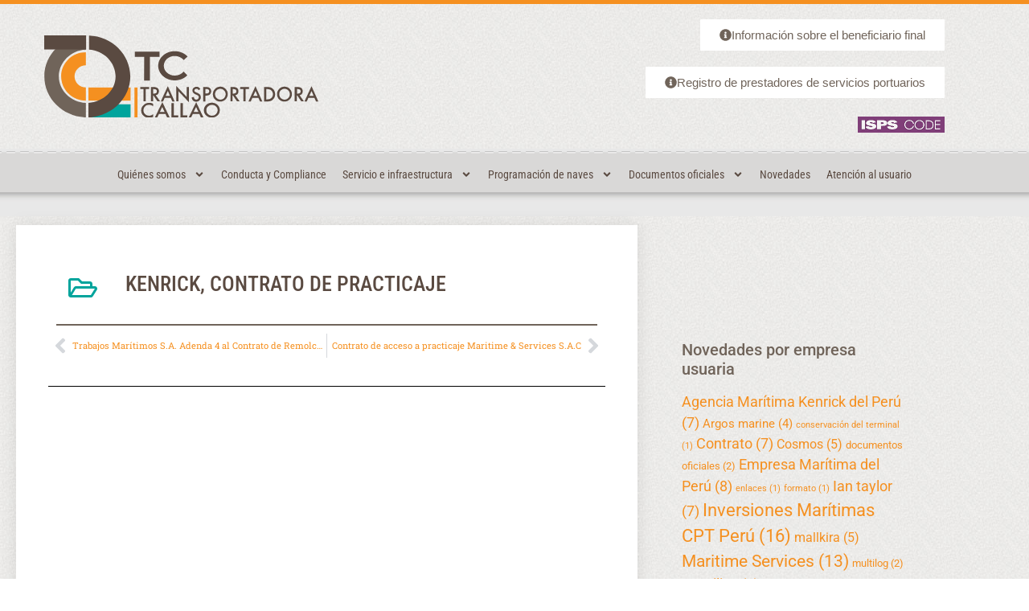

--- FILE ---
content_type: text/html; charset=UTF-8
request_url: https://www.transportadoracallao.com.pe/kenrick-contrato-de-practicaje/
body_size: 17613
content:
<!doctype html>
<html lang="es-PE">
<head>
	<meta charset="UTF-8">
	<meta name="viewport" content="width=device-width, initial-scale=1">
	<link rel="profile" href="https://gmpg.org/xfn/11">
	<title>KENRICK, Contrato de Practicaje &#8211; Transportadora Callao</title>
<meta name='robots' content='max-image-preview:large' />
<link rel='dns-prefetch' href='//www.googletagmanager.com' />
<link rel="alternate" type="application/rss+xml" title="Transportadora Callao &raquo; Feed" href="https://www.transportadoracallao.com.pe/feed/" />
<link rel="alternate" type="application/rss+xml" title="Transportadora Callao &raquo; Feed de los comentarios" href="https://www.transportadoracallao.com.pe/comments/feed/" />
<link rel="alternate" title="oEmbed (JSON)" type="application/json+oembed" href="https://www.transportadoracallao.com.pe/wp-json/oembed/1.0/embed?url=https%3A%2F%2Fwww.transportadoracallao.com.pe%2Fkenrick-contrato-de-practicaje%2F" />
<link rel="alternate" title="oEmbed (XML)" type="text/xml+oembed" href="https://www.transportadoracallao.com.pe/wp-json/oembed/1.0/embed?url=https%3A%2F%2Fwww.transportadoracallao.com.pe%2Fkenrick-contrato-de-practicaje%2F&#038;format=xml" />
<style id='wp-img-auto-sizes-contain-inline-css'>
img:is([sizes=auto i],[sizes^="auto," i]){contain-intrinsic-size:3000px 1500px}
/*# sourceURL=wp-img-auto-sizes-contain-inline-css */
</style>
<style id='wp-emoji-styles-inline-css'>

	img.wp-smiley, img.emoji {
		display: inline !important;
		border: none !important;
		box-shadow: none !important;
		height: 1em !important;
		width: 1em !important;
		margin: 0 0.07em !important;
		vertical-align: -0.1em !important;
		background: none !important;
		padding: 0 !important;
	}
/*# sourceURL=wp-emoji-styles-inline-css */
</style>
<link rel='stylesheet' id='wp-block-library-css' href='https://www.transportadoracallao.com.pe/wp-includes/css/dist/block-library/style.min.css?ver=6.9' media='all' />
<style id='safe-svg-svg-icon-style-inline-css'>
.safe-svg-cover{text-align:center}.safe-svg-cover .safe-svg-inside{display:inline-block;max-width:100%}.safe-svg-cover svg{fill:currentColor;height:100%;max-height:100%;max-width:100%;width:100%}

/*# sourceURL=https://www.transportadoracallao.com.pe/wp-content/plugins/safe-svg/dist/safe-svg-block-frontend.css */
</style>
<style id='pdfemb-pdf-embedder-viewer-style-inline-css'>
.wp-block-pdfemb-pdf-embedder-viewer{max-width:none}

/*# sourceURL=https://www.transportadoracallao.com.pe/wp-content/plugins/pdf-embedder/block/build/style-index.css */
</style>
<style id='global-styles-inline-css'>
:root{--wp--preset--aspect-ratio--square: 1;--wp--preset--aspect-ratio--4-3: 4/3;--wp--preset--aspect-ratio--3-4: 3/4;--wp--preset--aspect-ratio--3-2: 3/2;--wp--preset--aspect-ratio--2-3: 2/3;--wp--preset--aspect-ratio--16-9: 16/9;--wp--preset--aspect-ratio--9-16: 9/16;--wp--preset--color--black: #000000;--wp--preset--color--cyan-bluish-gray: #abb8c3;--wp--preset--color--white: #ffffff;--wp--preset--color--pale-pink: #f78da7;--wp--preset--color--vivid-red: #cf2e2e;--wp--preset--color--luminous-vivid-orange: #ff6900;--wp--preset--color--luminous-vivid-amber: #fcb900;--wp--preset--color--light-green-cyan: #7bdcb5;--wp--preset--color--vivid-green-cyan: #00d084;--wp--preset--color--pale-cyan-blue: #8ed1fc;--wp--preset--color--vivid-cyan-blue: #0693e3;--wp--preset--color--vivid-purple: #9b51e0;--wp--preset--gradient--vivid-cyan-blue-to-vivid-purple: linear-gradient(135deg,rgb(6,147,227) 0%,rgb(155,81,224) 100%);--wp--preset--gradient--light-green-cyan-to-vivid-green-cyan: linear-gradient(135deg,rgb(122,220,180) 0%,rgb(0,208,130) 100%);--wp--preset--gradient--luminous-vivid-amber-to-luminous-vivid-orange: linear-gradient(135deg,rgb(252,185,0) 0%,rgb(255,105,0) 100%);--wp--preset--gradient--luminous-vivid-orange-to-vivid-red: linear-gradient(135deg,rgb(255,105,0) 0%,rgb(207,46,46) 100%);--wp--preset--gradient--very-light-gray-to-cyan-bluish-gray: linear-gradient(135deg,rgb(238,238,238) 0%,rgb(169,184,195) 100%);--wp--preset--gradient--cool-to-warm-spectrum: linear-gradient(135deg,rgb(74,234,220) 0%,rgb(151,120,209) 20%,rgb(207,42,186) 40%,rgb(238,44,130) 60%,rgb(251,105,98) 80%,rgb(254,248,76) 100%);--wp--preset--gradient--blush-light-purple: linear-gradient(135deg,rgb(255,206,236) 0%,rgb(152,150,240) 100%);--wp--preset--gradient--blush-bordeaux: linear-gradient(135deg,rgb(254,205,165) 0%,rgb(254,45,45) 50%,rgb(107,0,62) 100%);--wp--preset--gradient--luminous-dusk: linear-gradient(135deg,rgb(255,203,112) 0%,rgb(199,81,192) 50%,rgb(65,88,208) 100%);--wp--preset--gradient--pale-ocean: linear-gradient(135deg,rgb(255,245,203) 0%,rgb(182,227,212) 50%,rgb(51,167,181) 100%);--wp--preset--gradient--electric-grass: linear-gradient(135deg,rgb(202,248,128) 0%,rgb(113,206,126) 100%);--wp--preset--gradient--midnight: linear-gradient(135deg,rgb(2,3,129) 0%,rgb(40,116,252) 100%);--wp--preset--font-size--small: 13px;--wp--preset--font-size--medium: 20px;--wp--preset--font-size--large: 36px;--wp--preset--font-size--x-large: 42px;--wp--preset--spacing--20: 0.44rem;--wp--preset--spacing--30: 0.67rem;--wp--preset--spacing--40: 1rem;--wp--preset--spacing--50: 1.5rem;--wp--preset--spacing--60: 2.25rem;--wp--preset--spacing--70: 3.38rem;--wp--preset--spacing--80: 5.06rem;--wp--preset--shadow--natural: 6px 6px 9px rgba(0, 0, 0, 0.2);--wp--preset--shadow--deep: 12px 12px 50px rgba(0, 0, 0, 0.4);--wp--preset--shadow--sharp: 6px 6px 0px rgba(0, 0, 0, 0.2);--wp--preset--shadow--outlined: 6px 6px 0px -3px rgb(255, 255, 255), 6px 6px rgb(0, 0, 0);--wp--preset--shadow--crisp: 6px 6px 0px rgb(0, 0, 0);}:root { --wp--style--global--content-size: 800px;--wp--style--global--wide-size: 1200px; }:where(body) { margin: 0; }.wp-site-blocks > .alignleft { float: left; margin-right: 2em; }.wp-site-blocks > .alignright { float: right; margin-left: 2em; }.wp-site-blocks > .aligncenter { justify-content: center; margin-left: auto; margin-right: auto; }:where(.wp-site-blocks) > * { margin-block-start: 24px; margin-block-end: 0; }:where(.wp-site-blocks) > :first-child { margin-block-start: 0; }:where(.wp-site-blocks) > :last-child { margin-block-end: 0; }:root { --wp--style--block-gap: 24px; }:root :where(.is-layout-flow) > :first-child{margin-block-start: 0;}:root :where(.is-layout-flow) > :last-child{margin-block-end: 0;}:root :where(.is-layout-flow) > *{margin-block-start: 24px;margin-block-end: 0;}:root :where(.is-layout-constrained) > :first-child{margin-block-start: 0;}:root :where(.is-layout-constrained) > :last-child{margin-block-end: 0;}:root :where(.is-layout-constrained) > *{margin-block-start: 24px;margin-block-end: 0;}:root :where(.is-layout-flex){gap: 24px;}:root :where(.is-layout-grid){gap: 24px;}.is-layout-flow > .alignleft{float: left;margin-inline-start: 0;margin-inline-end: 2em;}.is-layout-flow > .alignright{float: right;margin-inline-start: 2em;margin-inline-end: 0;}.is-layout-flow > .aligncenter{margin-left: auto !important;margin-right: auto !important;}.is-layout-constrained > .alignleft{float: left;margin-inline-start: 0;margin-inline-end: 2em;}.is-layout-constrained > .alignright{float: right;margin-inline-start: 2em;margin-inline-end: 0;}.is-layout-constrained > .aligncenter{margin-left: auto !important;margin-right: auto !important;}.is-layout-constrained > :where(:not(.alignleft):not(.alignright):not(.alignfull)){max-width: var(--wp--style--global--content-size);margin-left: auto !important;margin-right: auto !important;}.is-layout-constrained > .alignwide{max-width: var(--wp--style--global--wide-size);}body .is-layout-flex{display: flex;}.is-layout-flex{flex-wrap: wrap;align-items: center;}.is-layout-flex > :is(*, div){margin: 0;}body .is-layout-grid{display: grid;}.is-layout-grid > :is(*, div){margin: 0;}body{padding-top: 0px;padding-right: 0px;padding-bottom: 0px;padding-left: 0px;}a:where(:not(.wp-element-button)){text-decoration: underline;}:root :where(.wp-element-button, .wp-block-button__link){background-color: #32373c;border-width: 0;color: #fff;font-family: inherit;font-size: inherit;font-style: inherit;font-weight: inherit;letter-spacing: inherit;line-height: inherit;padding-top: calc(0.667em + 2px);padding-right: calc(1.333em + 2px);padding-bottom: calc(0.667em + 2px);padding-left: calc(1.333em + 2px);text-decoration: none;text-transform: inherit;}.has-black-color{color: var(--wp--preset--color--black) !important;}.has-cyan-bluish-gray-color{color: var(--wp--preset--color--cyan-bluish-gray) !important;}.has-white-color{color: var(--wp--preset--color--white) !important;}.has-pale-pink-color{color: var(--wp--preset--color--pale-pink) !important;}.has-vivid-red-color{color: var(--wp--preset--color--vivid-red) !important;}.has-luminous-vivid-orange-color{color: var(--wp--preset--color--luminous-vivid-orange) !important;}.has-luminous-vivid-amber-color{color: var(--wp--preset--color--luminous-vivid-amber) !important;}.has-light-green-cyan-color{color: var(--wp--preset--color--light-green-cyan) !important;}.has-vivid-green-cyan-color{color: var(--wp--preset--color--vivid-green-cyan) !important;}.has-pale-cyan-blue-color{color: var(--wp--preset--color--pale-cyan-blue) !important;}.has-vivid-cyan-blue-color{color: var(--wp--preset--color--vivid-cyan-blue) !important;}.has-vivid-purple-color{color: var(--wp--preset--color--vivid-purple) !important;}.has-black-background-color{background-color: var(--wp--preset--color--black) !important;}.has-cyan-bluish-gray-background-color{background-color: var(--wp--preset--color--cyan-bluish-gray) !important;}.has-white-background-color{background-color: var(--wp--preset--color--white) !important;}.has-pale-pink-background-color{background-color: var(--wp--preset--color--pale-pink) !important;}.has-vivid-red-background-color{background-color: var(--wp--preset--color--vivid-red) !important;}.has-luminous-vivid-orange-background-color{background-color: var(--wp--preset--color--luminous-vivid-orange) !important;}.has-luminous-vivid-amber-background-color{background-color: var(--wp--preset--color--luminous-vivid-amber) !important;}.has-light-green-cyan-background-color{background-color: var(--wp--preset--color--light-green-cyan) !important;}.has-vivid-green-cyan-background-color{background-color: var(--wp--preset--color--vivid-green-cyan) !important;}.has-pale-cyan-blue-background-color{background-color: var(--wp--preset--color--pale-cyan-blue) !important;}.has-vivid-cyan-blue-background-color{background-color: var(--wp--preset--color--vivid-cyan-blue) !important;}.has-vivid-purple-background-color{background-color: var(--wp--preset--color--vivid-purple) !important;}.has-black-border-color{border-color: var(--wp--preset--color--black) !important;}.has-cyan-bluish-gray-border-color{border-color: var(--wp--preset--color--cyan-bluish-gray) !important;}.has-white-border-color{border-color: var(--wp--preset--color--white) !important;}.has-pale-pink-border-color{border-color: var(--wp--preset--color--pale-pink) !important;}.has-vivid-red-border-color{border-color: var(--wp--preset--color--vivid-red) !important;}.has-luminous-vivid-orange-border-color{border-color: var(--wp--preset--color--luminous-vivid-orange) !important;}.has-luminous-vivid-amber-border-color{border-color: var(--wp--preset--color--luminous-vivid-amber) !important;}.has-light-green-cyan-border-color{border-color: var(--wp--preset--color--light-green-cyan) !important;}.has-vivid-green-cyan-border-color{border-color: var(--wp--preset--color--vivid-green-cyan) !important;}.has-pale-cyan-blue-border-color{border-color: var(--wp--preset--color--pale-cyan-blue) !important;}.has-vivid-cyan-blue-border-color{border-color: var(--wp--preset--color--vivid-cyan-blue) !important;}.has-vivid-purple-border-color{border-color: var(--wp--preset--color--vivid-purple) !important;}.has-vivid-cyan-blue-to-vivid-purple-gradient-background{background: var(--wp--preset--gradient--vivid-cyan-blue-to-vivid-purple) !important;}.has-light-green-cyan-to-vivid-green-cyan-gradient-background{background: var(--wp--preset--gradient--light-green-cyan-to-vivid-green-cyan) !important;}.has-luminous-vivid-amber-to-luminous-vivid-orange-gradient-background{background: var(--wp--preset--gradient--luminous-vivid-amber-to-luminous-vivid-orange) !important;}.has-luminous-vivid-orange-to-vivid-red-gradient-background{background: var(--wp--preset--gradient--luminous-vivid-orange-to-vivid-red) !important;}.has-very-light-gray-to-cyan-bluish-gray-gradient-background{background: var(--wp--preset--gradient--very-light-gray-to-cyan-bluish-gray) !important;}.has-cool-to-warm-spectrum-gradient-background{background: var(--wp--preset--gradient--cool-to-warm-spectrum) !important;}.has-blush-light-purple-gradient-background{background: var(--wp--preset--gradient--blush-light-purple) !important;}.has-blush-bordeaux-gradient-background{background: var(--wp--preset--gradient--blush-bordeaux) !important;}.has-luminous-dusk-gradient-background{background: var(--wp--preset--gradient--luminous-dusk) !important;}.has-pale-ocean-gradient-background{background: var(--wp--preset--gradient--pale-ocean) !important;}.has-electric-grass-gradient-background{background: var(--wp--preset--gradient--electric-grass) !important;}.has-midnight-gradient-background{background: var(--wp--preset--gradient--midnight) !important;}.has-small-font-size{font-size: var(--wp--preset--font-size--small) !important;}.has-medium-font-size{font-size: var(--wp--preset--font-size--medium) !important;}.has-large-font-size{font-size: var(--wp--preset--font-size--large) !important;}.has-x-large-font-size{font-size: var(--wp--preset--font-size--x-large) !important;}
:root :where(.wp-block-pullquote){font-size: 1.5em;line-height: 1.6;}
/*# sourceURL=global-styles-inline-css */
</style>
<link rel='stylesheet' id='hello-elementor-css' href='https://www.transportadoracallao.com.pe/wp-content/themes/hello-elementor/assets/css/reset.css?ver=3.4.5' media='all' />
<link rel='stylesheet' id='hello-elementor-theme-style-css' href='https://www.transportadoracallao.com.pe/wp-content/themes/hello-elementor/assets/css/theme.css?ver=3.4.5' media='all' />
<link rel='stylesheet' id='hello-elementor-header-footer-css' href='https://www.transportadoracallao.com.pe/wp-content/themes/hello-elementor/assets/css/header-footer.css?ver=3.4.5' media='all' />
<link rel='stylesheet' id='elementor-frontend-css' href='https://www.transportadoracallao.com.pe/wp-content/plugins/elementor/assets/css/frontend.min.css?ver=3.34.1' media='all' />
<link rel='stylesheet' id='elementor-post-1006-css' href='https://www.transportadoracallao.com.pe/wp-content/uploads/elementor/css/post-1006.css?ver=1768612145' media='all' />
<link rel='stylesheet' id='widget-image-css' href='https://www.transportadoracallao.com.pe/wp-content/plugins/elementor/assets/css/widget-image.min.css?ver=3.34.1' media='all' />
<link rel='stylesheet' id='widget-nav-menu-css' href='https://www.transportadoracallao.com.pe/wp-content/plugins/elementor-pro/assets/css/widget-nav-menu.min.css?ver=3.34.0' media='all' />
<link rel='stylesheet' id='e-sticky-css' href='https://www.transportadoracallao.com.pe/wp-content/plugins/elementor-pro/assets/css/modules/sticky.min.css?ver=3.34.0' media='all' />
<link rel='stylesheet' id='widget-heading-css' href='https://www.transportadoracallao.com.pe/wp-content/plugins/elementor/assets/css/widget-heading.min.css?ver=3.34.1' media='all' />
<link rel='stylesheet' id='widget-post-navigation-css' href='https://www.transportadoracallao.com.pe/wp-content/plugins/elementor-pro/assets/css/widget-post-navigation.min.css?ver=3.34.0' media='all' />
<link rel='stylesheet' id='widget-divider-css' href='https://www.transportadoracallao.com.pe/wp-content/plugins/elementor/assets/css/widget-divider.min.css?ver=3.34.1' media='all' />
<link rel='stylesheet' id='swiper-css' href='https://www.transportadoracallao.com.pe/wp-content/plugins/elementor/assets/lib/swiper/v8/css/swiper.min.css?ver=8.4.5' media='all' />
<link rel='stylesheet' id='e-swiper-css' href='https://www.transportadoracallao.com.pe/wp-content/plugins/elementor/assets/css/conditionals/e-swiper.min.css?ver=3.34.1' media='all' />
<link rel='stylesheet' id='font-awesome-5-all-css' href='https://www.transportadoracallao.com.pe/wp-content/plugins/elementor/assets/lib/font-awesome/css/all.min.css?ver=3.34.1' media='all' />
<link rel='stylesheet' id='font-awesome-4-shim-css' href='https://www.transportadoracallao.com.pe/wp-content/plugins/elementor/assets/lib/font-awesome/css/v4-shims.min.css?ver=3.34.1' media='all' />
<link rel='stylesheet' id='elementor-post-73-css' href='https://www.transportadoracallao.com.pe/wp-content/uploads/elementor/css/post-73.css?ver=1768612147' media='all' />
<link rel='stylesheet' id='elementor-post-88-css' href='https://www.transportadoracallao.com.pe/wp-content/uploads/elementor/css/post-88.css?ver=1768612147' media='all' />
<link rel='stylesheet' id='elementor-post-586-css' href='https://www.transportadoracallao.com.pe/wp-content/uploads/elementor/css/post-586.css?ver=1768614430' media='all' />
<link rel='stylesheet' id='elementor-gf-local-roboto-css' href='https://www.transportadoracallao.com.pe/wp-content/uploads/elementor/google-fonts/css/roboto.css?ver=1744042796' media='all' />
<link rel='stylesheet' id='elementor-gf-local-robotoslab-css' href='https://www.transportadoracallao.com.pe/wp-content/uploads/elementor/google-fonts/css/robotoslab.css?ver=1744042800' media='all' />
<link rel='stylesheet' id='elementor-gf-local-robotocondensed-css' href='https://www.transportadoracallao.com.pe/wp-content/uploads/elementor/google-fonts/css/robotocondensed.css?ver=1744042812' media='all' />
<script src="https://www.transportadoracallao.com.pe/wp-includes/js/jquery/jquery.min.js?ver=3.7.1" id="jquery-core-js"></script>
<script src="https://www.transportadoracallao.com.pe/wp-includes/js/jquery/jquery-migrate.min.js?ver=3.4.1" id="jquery-migrate-js"></script>
<script src="https://www.transportadoracallao.com.pe/wp-content/plugins/elementor/assets/lib/font-awesome/js/v4-shims.min.js?ver=3.34.1" id="font-awesome-4-shim-js"></script>

<!-- Google tag (gtag.js) snippet added by Site Kit -->
<!-- Google Analytics snippet added by Site Kit -->
<script src="https://www.googletagmanager.com/gtag/js?id=G-QJJEVYCFEW" id="google_gtagjs-js" async></script>
<script id="google_gtagjs-js-after">
window.dataLayer = window.dataLayer || [];function gtag(){dataLayer.push(arguments);}
gtag("set","linker",{"domains":["www.transportadoracallao.com.pe"]});
gtag("js", new Date());
gtag("set", "developer_id.dZTNiMT", true);
gtag("config", "G-QJJEVYCFEW");
//# sourceURL=google_gtagjs-js-after
</script>
<meta name="generator" content="WordPress 6.9" />
<link rel="canonical" href="https://www.transportadoracallao.com.pe/kenrick-contrato-de-practicaje/" />
<link rel='shortlink' href='https://www.transportadoracallao.com.pe/?p=566' />
<meta name="generator" content="Site Kit by Google 1.170.0" /><style type="text/css" id="simple-css-output">/* Custom CSS by Dave Foy - https://www.designbuildweb.co - hello@designbuildweb.co *//* Use the same method of sizing elements as Elementor does */body * { box-sizing: border-box;}/* Elementor - set some default left and right padding on mobile - same as in GeneratePress */.elementor-top-section.elementor-section-boxed > .elementor-container { padding: 0 20px;}/* 1. Don't set padding if an Elementor library item is embdedded within another section via shortcode *//* 2. Don't set padding if an Elementor library item is embdedded within a standard non-full width page */.elementor-top-section .elementor-top-section.elementor-section-boxed > .elementor-container,body:not(.full-width-content) .entry-content .elementor-top-section.elementor-section-boxed > .elementor-container { padding: 0;}/* 3. Don't set padding if the section has a class of 'nopad' */.elementor-top-section.elementor-section-boxed.nopad > .elementor-container { padding: 0;}/* Make Elementor elements expand to fit the full available width. This is due to how Elementor puts padding all the way around columns */.elementor-section-boxed .elementor-column-gap-default .elementor-row { width: calc(100% + 20px); margin-left: -10px; margin-right: -10px;}.elementor-section-boxed .elementor-column-gap-narrow .elementor-row { width: calc(100% + 10px); margin-left: -5px; margin-right: -5px;}.elementor-section-boxed .elementor-column-gap-extended .elementor-row { width: calc(100% + 30px); margin-left: -15px; margin-right: -15px;}.elementor-section-boxed .elementor-column-gap-wide .elementor-row { width: calc(100% + 40px); margin-left: -20px; margin-right: -20px;}.elementor-section-boxed .elementor-column-gap-wider .elementor-row { width: calc(100% + 60px); margin-left: -30px; margin-right: -30px;}</style><meta name="generator" content="Elementor 3.34.1; features: e_font_icon_svg, additional_custom_breakpoints; settings: css_print_method-external, google_font-enabled, font_display-auto">
			<style>
				.e-con.e-parent:nth-of-type(n+4):not(.e-lazyloaded):not(.e-no-lazyload),
				.e-con.e-parent:nth-of-type(n+4):not(.e-lazyloaded):not(.e-no-lazyload) * {
					background-image: none !important;
				}
				@media screen and (max-height: 1024px) {
					.e-con.e-parent:nth-of-type(n+3):not(.e-lazyloaded):not(.e-no-lazyload),
					.e-con.e-parent:nth-of-type(n+3):not(.e-lazyloaded):not(.e-no-lazyload) * {
						background-image: none !important;
					}
				}
				@media screen and (max-height: 640px) {
					.e-con.e-parent:nth-of-type(n+2):not(.e-lazyloaded):not(.e-no-lazyload),
					.e-con.e-parent:nth-of-type(n+2):not(.e-lazyloaded):not(.e-no-lazyload) * {
						background-image: none !important;
					}
				}
			</style>
			<link rel="icon" href="https://www.transportadoracallao.com.pe/wp-content/uploads/2019/10/cropped-logo-300x97-32x32.png" sizes="32x32" />
<link rel="icon" href="https://www.transportadoracallao.com.pe/wp-content/uploads/2019/10/cropped-logo-300x97-192x192.png" sizes="192x192" />
<link rel="apple-touch-icon" href="https://www.transportadoracallao.com.pe/wp-content/uploads/2019/10/cropped-logo-300x97-180x180.png" />
<meta name="msapplication-TileImage" content="https://www.transportadoracallao.com.pe/wp-content/uploads/2019/10/cropped-logo-300x97-270x270.png" />
</head>
<body class="wp-singular post-template-default single single-post postid-566 single-format-standard wp-custom-logo wp-embed-responsive wp-theme-hello-elementor hello-elementor-default elementor-default elementor-template-full-width elementor-kit-1006 elementor-page-586">


<a class="skip-link screen-reader-text" href="#content">Ir al contenido</a>

		<header data-elementor-type="header" data-elementor-id="73" class="elementor elementor-73 elementor-location-header" data-elementor-post-type="elementor_library">
					<header class="elementor-section elementor-top-section elementor-element elementor-element-7097098 elementor-section-content-middle elementor-section-height-min-height elementor-section-boxed elementor-section-height-default elementor-section-items-middle" data-id="7097098" data-element_type="section" data-settings="{&quot;background_background&quot;:&quot;classic&quot;}">
						<div class="elementor-container elementor-column-gap-narrow">
					<div class="elementor-column elementor-col-50 elementor-top-column elementor-element elementor-element-7810390e" data-id="7810390e" data-element_type="column">
			<div class="elementor-widget-wrap elementor-element-populated">
						<div class="elementor-element elementor-element-51406f93 elementor-widget elementor-widget-theme-site-logo elementor-widget-image" data-id="51406f93" data-element_type="widget" data-widget_type="theme-site-logo.default">
				<div class="elementor-widget-container">
											<a href="https://www.transportadoracallao.com.pe">
			<img width="225" height="67" src="https://www.transportadoracallao.com.pe/wp-content/uploads/2019/10/tcallao-logotipo-01.svg" class="attachment-full size-full wp-image-76" alt="transportadora callao logotipo" />				</a>
											</div>
				</div>
					</div>
		</div>
				<div class="elementor-column elementor-col-50 elementor-top-column elementor-element elementor-element-38ff72cf" data-id="38ff72cf" data-element_type="column">
			<div class="elementor-widget-wrap elementor-element-populated">
						<div class="elementor-element elementor-element-6baa413 elementor-button-info elementor-align-right elementor-hidden-desktop elementor-hidden-tablet elementor-hidden-mobile elementor-widget elementor-widget-button" data-id="6baa413" data-element_type="widget" data-widget_type="button.default">
				<div class="elementor-widget-container">
									<div class="elementor-button-wrapper">
					<a class="elementor-button elementor-button-link elementor-size-sm" href="https://intranet.transportadoracallao.com.pe" target="_blank">
						<span class="elementor-button-content-wrapper">
						<span class="elementor-button-icon">
				<svg aria-hidden="true" class="e-font-icon-svg e-fas-desktop" viewBox="0 0 576 512" xmlns="http://www.w3.org/2000/svg"><path d="M528 0H48C21.5 0 0 21.5 0 48v320c0 26.5 21.5 48 48 48h192l-16 48h-72c-13.3 0-24 10.7-24 24s10.7 24 24 24h272c13.3 0 24-10.7 24-24s-10.7-24-24-24h-72l-16-48h192c26.5 0 48-21.5 48-48V48c0-26.5-21.5-48-48-48zm-16 352H64V64h448v288z"></path></svg>			</span>
									<span class="elementor-button-text">Intranet</span>
					</span>
					</a>
				</div>
								</div>
				</div>
				<div class="elementor-element elementor-element-aba41c4 elementor-button-info elementor-align-right elementor-widget elementor-widget-button" data-id="aba41c4" data-element_type="widget" data-widget_type="button.default">
				<div class="elementor-widget-container">
									<div class="elementor-button-wrapper">
					<a class="elementor-button elementor-button-link elementor-size-sm" href="https://www.transportadoracallao.com.pe/informacion-sobre-beneficiario-final/">
						<span class="elementor-button-content-wrapper">
						<span class="elementor-button-icon">
				<svg aria-hidden="true" class="e-font-icon-svg e-fas-info-circle" viewBox="0 0 512 512" xmlns="http://www.w3.org/2000/svg"><path d="M256 8C119.043 8 8 119.083 8 256c0 136.997 111.043 248 248 248s248-111.003 248-248C504 119.083 392.957 8 256 8zm0 110c23.196 0 42 18.804 42 42s-18.804 42-42 42-42-18.804-42-42 18.804-42 42-42zm56 254c0 6.627-5.373 12-12 12h-88c-6.627 0-12-5.373-12-12v-24c0-6.627 5.373-12 12-12h12v-64h-12c-6.627 0-12-5.373-12-12v-24c0-6.627 5.373-12 12-12h64c6.627 0 12 5.373 12 12v100h12c6.627 0 12 5.373 12 12v24z"></path></svg>			</span>
									<span class="elementor-button-text">Información sobre el beneficiario final</span>
					</span>
					</a>
				</div>
								</div>
				</div>
				<div class="elementor-element elementor-element-6dcbd33 elementor-button-info elementor-align-right elementor-widget elementor-widget-button" data-id="6dcbd33" data-element_type="widget" data-widget_type="button.default">
				<div class="elementor-widget-container">
									<div class="elementor-button-wrapper">
					<a class="elementor-button elementor-button-link elementor-size-sm" href="https://siops.transportadoracallao.com.pe/proveedor">
						<span class="elementor-button-content-wrapper">
						<span class="elementor-button-icon">
				<svg aria-hidden="true" class="e-font-icon-svg e-fas-info-circle" viewBox="0 0 512 512" xmlns="http://www.w3.org/2000/svg"><path d="M256 8C119.043 8 8 119.083 8 256c0 136.997 111.043 248 248 248s248-111.003 248-248C504 119.083 392.957 8 256 8zm0 110c23.196 0 42 18.804 42 42s-18.804 42-42 42-42-18.804-42-42 18.804-42 42-42zm56 254c0 6.627-5.373 12-12 12h-88c-6.627 0-12-5.373-12-12v-24c0-6.627 5.373-12 12-12h12v-64h-12c-6.627 0-12-5.373-12-12v-24c0-6.627 5.373-12 12-12h64c6.627 0 12 5.373 12 12v100h12c6.627 0 12 5.373 12 12v24z"></path></svg>			</span>
									<span class="elementor-button-text">Registro de prestadores de servicios portuarios</span>
					</span>
					</a>
				</div>
								</div>
				</div>
				<div class="elementor-element elementor-element-54724c3 elementor-widget elementor-widget-image" data-id="54724c3" data-element_type="widget" data-widget_type="image.default">
				<div class="elementor-widget-container">
															<img width="420" height="79" src="https://www.transportadoracallao.com.pe/wp-content/uploads/2019/10/home-isps.jpg" class="attachment-full size-full wp-image-83" alt="" />															</div>
				</div>
					</div>
		</div>
					</div>
		</header>
				<nav class="elementor-section elementor-top-section elementor-element elementor-element-400948a6 elementor-section-boxed elementor-section-height-default elementor-section-height-default" data-id="400948a6" data-element_type="section" data-settings="{&quot;background_background&quot;:&quot;classic&quot;,&quot;sticky&quot;:&quot;top&quot;,&quot;sticky_on&quot;:[&quot;desktop&quot;,&quot;tablet&quot;,&quot;mobile&quot;],&quot;sticky_offset&quot;:0,&quot;sticky_effects_offset&quot;:0,&quot;sticky_anchor_link_offset&quot;:0}">
						<div class="elementor-container elementor-column-gap-no">
					<div class="elementor-column elementor-col-100 elementor-top-column elementor-element elementor-element-ad8a382" data-id="ad8a382" data-element_type="column">
			<div class="elementor-widget-wrap elementor-element-populated">
						<div class="elementor-element elementor-element-2b7bd6de elementor-nav-menu__align-center elementor-nav-menu__text-align-center elementor-nav-menu--dropdown-mobile elementor-nav-menu--toggle elementor-nav-menu--burger elementor-widget elementor-widget-nav-menu" data-id="2b7bd6de" data-element_type="widget" data-settings="{&quot;submenu_icon&quot;:{&quot;value&quot;:&quot;&lt;svg aria-hidden=\&quot;true\&quot; class=\&quot;e-font-icon-svg e-fas-angle-down\&quot; viewBox=\&quot;0 0 320 512\&quot; xmlns=\&quot;http:\/\/www.w3.org\/2000\/svg\&quot;&gt;&lt;path d=\&quot;M143 352.3L7 216.3c-9.4-9.4-9.4-24.6 0-33.9l22.6-22.6c9.4-9.4 24.6-9.4 33.9 0l96.4 96.4 96.4-96.4c9.4-9.4 24.6-9.4 33.9 0l22.6 22.6c9.4 9.4 9.4 24.6 0 33.9l-136 136c-9.2 9.4-24.4 9.4-33.8 0z\&quot;&gt;&lt;\/path&gt;&lt;\/svg&gt;&quot;,&quot;library&quot;:&quot;fa-solid&quot;},&quot;layout&quot;:&quot;horizontal&quot;,&quot;toggle&quot;:&quot;burger&quot;}" data-widget_type="nav-menu.default">
				<div class="elementor-widget-container">
								<nav aria-label="Menu" class="elementor-nav-menu--main elementor-nav-menu__container elementor-nav-menu--layout-horizontal e--pointer-none">
				<ul id="menu-1-2b7bd6de" class="elementor-nav-menu"><li class="menu-item menu-item-type-post_type menu-item-object-post menu-item-has-children menu-item-254"><a href="https://www.transportadoracallao.com.pe/acerca-de-nosotros/" class="elementor-item">Quiénes somos</a>
<ul class="sub-menu elementor-nav-menu--dropdown">
	<li class="menu-item menu-item-type-post_type menu-item-object-post menu-item-155"><a href="https://www.transportadoracallao.com.pe/acerca-de-nosotros/" class="elementor-sub-item">Acerca de nosotros</a></li>
	<li class="menu-item menu-item-type-post_type menu-item-object-post menu-item-158"><a href="https://www.transportadoracallao.com.pe/nuestro-compromiso/" class="elementor-sub-item">Nuestro Compromiso</a></li>
	<li class="menu-item menu-item-type-post_type menu-item-object-post menu-item-157"><a href="https://www.transportadoracallao.com.pe/mision/" class="elementor-sub-item">Misión</a></li>
	<li class="menu-item menu-item-type-post_type menu-item-object-post menu-item-163"><a href="https://www.transportadoracallao.com.pe/vision/" class="elementor-sub-item">Visión</a></li>
	<li class="menu-item menu-item-type-post_type menu-item-object-post menu-item-160"><a href="https://www.transportadoracallao.com.pe/plana-gerencial/" class="elementor-sub-item">Plana gerencial</a></li>
	<li class="menu-item menu-item-type-post_type menu-item-object-post menu-item-159"><a href="https://www.transportadoracallao.com.pe/nuestro-terminal/" class="elementor-sub-item">Nuestro terminal</a></li>
	<li class="menu-item menu-item-type-post_type menu-item-object-post menu-item-162"><a href="https://www.transportadoracallao.com.pe/ubicacion-geografica/" class="elementor-sub-item">Ubicación geográfica</a></li>
	<li class="menu-item menu-item-type-post_type menu-item-object-post menu-item-161"><a href="https://www.transportadoracallao.com.pe/politicas-de-la-empresa/" class="elementor-sub-item">Políticas de la empresa</a></li>
	<li class="menu-item menu-item-type-post_type menu-item-object-post menu-item-156"><a href="https://www.transportadoracallao.com.pe/aviso-legal/" class="elementor-sub-item">Aviso legal</a></li>
</ul>
</li>
<li class="menu-item menu-item-type-post_type menu-item-object-post menu-item-1616"><a href="https://www.transportadoracallao.com.pe/conducta-y-compliance/" class="elementor-item">Conducta y Compliance</a></li>
<li class="menu-item menu-item-type-post_type menu-item-object-post menu-item-has-children menu-item-255"><a href="https://www.transportadoracallao.com.pe/servicios-a-la-nave/" class="elementor-item">Servicio e infraestructura</a>
<ul class="sub-menu elementor-nav-menu--dropdown">
	<li class="menu-item menu-item-type-post_type menu-item-object-post menu-item-154"><a href="https://www.transportadoracallao.com.pe/servicios-a-la-nave/" class="elementor-sub-item">Servicios a la nave</a></li>
	<li class="menu-item menu-item-type-post_type menu-item-object-post menu-item-153"><a href="https://www.transportadoracallao.com.pe/servicios-a-la-carga/" class="elementor-sub-item">Servicios a la carga</a></li>
	<li class="menu-item menu-item-type-post_type menu-item-object-post menu-item-390"><a href="https://www.transportadoracallao.com.pe/open-access/" class="elementor-sub-item">Open access</a></li>
	<li class="menu-item menu-item-type-post_type menu-item-object-post menu-item-389"><a href="https://www.transportadoracallao.com.pe/faja-tubular/" class="elementor-sub-item">Faja tubular</a></li>
	<li class="menu-item menu-item-type-post_type menu-item-object-post menu-item-388"><a href="https://www.transportadoracallao.com.pe/torre-de-transferencia/" class="elementor-sub-item">Torre de transferencia</a></li>
	<li class="menu-item menu-item-type-post_type menu-item-object-post menu-item-387"><a href="https://www.transportadoracallao.com.pe/faja-tripper/" class="elementor-sub-item">Faja tripper</a></li>
	<li class="menu-item menu-item-type-post_type menu-item-object-post menu-item-385"><a href="https://www.transportadoracallao.com.pe/muelle-de-embarque/" class="elementor-sub-item">Muelle de embarque</a></li>
	<li class="menu-item menu-item-type-post_type menu-item-object-post menu-item-386"><a href="https://www.transportadoracallao.com.pe/shiploader/" class="elementor-sub-item">Shiploader</a></li>
</ul>
</li>
<li class="menu-item menu-item-type-post_type menu-item-object-post menu-item-has-children menu-item-431"><a href="https://www.transportadoracallao.com.pe/programacion-de-naves-2/" class="elementor-item">Programación de naves</a>
<ul class="sub-menu elementor-nav-menu--dropdown">
	<li class="menu-item menu-item-type-post_type menu-item-object-post menu-item-430"><a href="https://www.transportadoracallao.com.pe/programacion-de-naves-2/" class="elementor-sub-item">Programación de naves</a></li>
	<li class="menu-item menu-item-type-post_type menu-item-object-post menu-item-168"><a href="https://www.transportadoracallao.com.pe/clima-y-marea/" class="elementor-sub-item">Clima y marea</a></li>
	<li class="menu-item menu-item-type-post_type menu-item-object-post menu-item-166"><a href="https://www.transportadoracallao.com.pe/naves-atendidas/" class="elementor-sub-item">Naves atendidas</a></li>
</ul>
</li>
<li class="menu-item menu-item-type-post_type menu-item-object-post menu-item-has-children menu-item-257"><a href="https://www.transportadoracallao.com.pe/reglamentos/" class="elementor-item">Documentos oficiales</a>
<ul class="sub-menu elementor-nav-menu--dropdown">
	<li class="menu-item menu-item-type-post_type menu-item-object-post menu-item-172"><a href="https://www.transportadoracallao.com.pe/reglamentos/" class="elementor-sub-item">Reglamentos</a></li>
	<li class="menu-item menu-item-type-custom menu-item-object-custom menu-item-has-children menu-item-1778"><a href="#" class="elementor-sub-item elementor-item-anchor">Regulaciones</a>
	<ul class="sub-menu elementor-nav-menu--dropdown">
		<li class="menu-item menu-item-type-post_type menu-item-object-post menu-item-169"><a href="https://www.transportadoracallao.com.pe/regulaciones/" class="elementor-sub-item">Contrato de acceso</a></li>
		<li class="menu-item menu-item-type-post_type menu-item-object-post menu-item-1742"><a href="https://www.transportadoracallao.com.pe/contratos-de-acceso-vigentes/" class="elementor-sub-item">resumen de contratos</a></li>
	</ul>
</li>
	<li class="menu-item menu-item-type-post_type menu-item-object-post menu-item-170"><a href="https://www.transportadoracallao.com.pe/contrato-de-concesion/" class="elementor-sub-item">Contrato de concesión</a></li>
	<li class="menu-item menu-item-type-post_type menu-item-object-post menu-item-171"><a href="https://www.transportadoracallao.com.pe/estudio-de-maniobras/" class="elementor-sub-item">Estudio de maniobras</a></li>
	<li class="menu-item menu-item-type-post_type menu-item-object-post menu-item-173"><a href="https://www.transportadoracallao.com.pe/tarifas-portuarias/" class="elementor-sub-item">Tarifas portuarias</a></li>
	<li class="menu-item menu-item-type-post_type menu-item-object-post menu-item-1455"><a href="https://www.transportadoracallao.com.pe/requisitos-para-el-registro-de-prestadores-de-servicios-en-tcsa/" class="elementor-sub-item">Requisitos registro de prestadores de servicios</a></li>
	<li class="menu-item menu-item-type-post_type menu-item-object-post menu-item-1656"><a href="https://www.transportadoracallao.com.pe/procedimientos/" class="elementor-sub-item">Procedimientos</a></li>
</ul>
</li>
<li class="menu-item menu-item-type-taxonomy menu-item-object-category current-post-ancestor current-menu-parent current-post-parent menu-item-463"><a href="https://www.transportadoracallao.com.pe/category/documentos-oficiales/novedades/" class="elementor-item">Novedades</a></li>
<li class="menu-item menu-item-type-post_type menu-item-object-post menu-item-253"><a href="https://www.transportadoracallao.com.pe/atencion-al-usuario/" class="elementor-item">Atención al usuario</a></li>
</ul>			</nav>
					<div class="elementor-menu-toggle" role="button" tabindex="0" aria-label="Menu Toggle" aria-expanded="false">
			<svg aria-hidden="true" role="presentation" class="elementor-menu-toggle__icon--open e-font-icon-svg e-eicon-menu-bar" viewBox="0 0 1000 1000" xmlns="http://www.w3.org/2000/svg"><path d="M104 333H896C929 333 958 304 958 271S929 208 896 208H104C71 208 42 237 42 271S71 333 104 333ZM104 583H896C929 583 958 554 958 521S929 458 896 458H104C71 458 42 487 42 521S71 583 104 583ZM104 833H896C929 833 958 804 958 771S929 708 896 708H104C71 708 42 737 42 771S71 833 104 833Z"></path></svg><svg aria-hidden="true" role="presentation" class="elementor-menu-toggle__icon--close e-font-icon-svg e-eicon-close" viewBox="0 0 1000 1000" xmlns="http://www.w3.org/2000/svg"><path d="M742 167L500 408 258 167C246 154 233 150 217 150 196 150 179 158 167 167 154 179 150 196 150 212 150 229 154 242 171 254L408 500 167 742C138 771 138 800 167 829 196 858 225 858 254 829L496 587 738 829C750 842 767 846 783 846 800 846 817 842 829 829 842 817 846 804 846 783 846 767 842 750 829 737L588 500 833 258C863 229 863 200 833 171 804 137 775 137 742 167Z"></path></svg>		</div>
					<nav class="elementor-nav-menu--dropdown elementor-nav-menu__container" aria-hidden="true">
				<ul id="menu-2-2b7bd6de" class="elementor-nav-menu"><li class="menu-item menu-item-type-post_type menu-item-object-post menu-item-has-children menu-item-254"><a href="https://www.transportadoracallao.com.pe/acerca-de-nosotros/" class="elementor-item" tabindex="-1">Quiénes somos</a>
<ul class="sub-menu elementor-nav-menu--dropdown">
	<li class="menu-item menu-item-type-post_type menu-item-object-post menu-item-155"><a href="https://www.transportadoracallao.com.pe/acerca-de-nosotros/" class="elementor-sub-item" tabindex="-1">Acerca de nosotros</a></li>
	<li class="menu-item menu-item-type-post_type menu-item-object-post menu-item-158"><a href="https://www.transportadoracallao.com.pe/nuestro-compromiso/" class="elementor-sub-item" tabindex="-1">Nuestro Compromiso</a></li>
	<li class="menu-item menu-item-type-post_type menu-item-object-post menu-item-157"><a href="https://www.transportadoracallao.com.pe/mision/" class="elementor-sub-item" tabindex="-1">Misión</a></li>
	<li class="menu-item menu-item-type-post_type menu-item-object-post menu-item-163"><a href="https://www.transportadoracallao.com.pe/vision/" class="elementor-sub-item" tabindex="-1">Visión</a></li>
	<li class="menu-item menu-item-type-post_type menu-item-object-post menu-item-160"><a href="https://www.transportadoracallao.com.pe/plana-gerencial/" class="elementor-sub-item" tabindex="-1">Plana gerencial</a></li>
	<li class="menu-item menu-item-type-post_type menu-item-object-post menu-item-159"><a href="https://www.transportadoracallao.com.pe/nuestro-terminal/" class="elementor-sub-item" tabindex="-1">Nuestro terminal</a></li>
	<li class="menu-item menu-item-type-post_type menu-item-object-post menu-item-162"><a href="https://www.transportadoracallao.com.pe/ubicacion-geografica/" class="elementor-sub-item" tabindex="-1">Ubicación geográfica</a></li>
	<li class="menu-item menu-item-type-post_type menu-item-object-post menu-item-161"><a href="https://www.transportadoracallao.com.pe/politicas-de-la-empresa/" class="elementor-sub-item" tabindex="-1">Políticas de la empresa</a></li>
	<li class="menu-item menu-item-type-post_type menu-item-object-post menu-item-156"><a href="https://www.transportadoracallao.com.pe/aviso-legal/" class="elementor-sub-item" tabindex="-1">Aviso legal</a></li>
</ul>
</li>
<li class="menu-item menu-item-type-post_type menu-item-object-post menu-item-1616"><a href="https://www.transportadoracallao.com.pe/conducta-y-compliance/" class="elementor-item" tabindex="-1">Conducta y Compliance</a></li>
<li class="menu-item menu-item-type-post_type menu-item-object-post menu-item-has-children menu-item-255"><a href="https://www.transportadoracallao.com.pe/servicios-a-la-nave/" class="elementor-item" tabindex="-1">Servicio e infraestructura</a>
<ul class="sub-menu elementor-nav-menu--dropdown">
	<li class="menu-item menu-item-type-post_type menu-item-object-post menu-item-154"><a href="https://www.transportadoracallao.com.pe/servicios-a-la-nave/" class="elementor-sub-item" tabindex="-1">Servicios a la nave</a></li>
	<li class="menu-item menu-item-type-post_type menu-item-object-post menu-item-153"><a href="https://www.transportadoracallao.com.pe/servicios-a-la-carga/" class="elementor-sub-item" tabindex="-1">Servicios a la carga</a></li>
	<li class="menu-item menu-item-type-post_type menu-item-object-post menu-item-390"><a href="https://www.transportadoracallao.com.pe/open-access/" class="elementor-sub-item" tabindex="-1">Open access</a></li>
	<li class="menu-item menu-item-type-post_type menu-item-object-post menu-item-389"><a href="https://www.transportadoracallao.com.pe/faja-tubular/" class="elementor-sub-item" tabindex="-1">Faja tubular</a></li>
	<li class="menu-item menu-item-type-post_type menu-item-object-post menu-item-388"><a href="https://www.transportadoracallao.com.pe/torre-de-transferencia/" class="elementor-sub-item" tabindex="-1">Torre de transferencia</a></li>
	<li class="menu-item menu-item-type-post_type menu-item-object-post menu-item-387"><a href="https://www.transportadoracallao.com.pe/faja-tripper/" class="elementor-sub-item" tabindex="-1">Faja tripper</a></li>
	<li class="menu-item menu-item-type-post_type menu-item-object-post menu-item-385"><a href="https://www.transportadoracallao.com.pe/muelle-de-embarque/" class="elementor-sub-item" tabindex="-1">Muelle de embarque</a></li>
	<li class="menu-item menu-item-type-post_type menu-item-object-post menu-item-386"><a href="https://www.transportadoracallao.com.pe/shiploader/" class="elementor-sub-item" tabindex="-1">Shiploader</a></li>
</ul>
</li>
<li class="menu-item menu-item-type-post_type menu-item-object-post menu-item-has-children menu-item-431"><a href="https://www.transportadoracallao.com.pe/programacion-de-naves-2/" class="elementor-item" tabindex="-1">Programación de naves</a>
<ul class="sub-menu elementor-nav-menu--dropdown">
	<li class="menu-item menu-item-type-post_type menu-item-object-post menu-item-430"><a href="https://www.transportadoracallao.com.pe/programacion-de-naves-2/" class="elementor-sub-item" tabindex="-1">Programación de naves</a></li>
	<li class="menu-item menu-item-type-post_type menu-item-object-post menu-item-168"><a href="https://www.transportadoracallao.com.pe/clima-y-marea/" class="elementor-sub-item" tabindex="-1">Clima y marea</a></li>
	<li class="menu-item menu-item-type-post_type menu-item-object-post menu-item-166"><a href="https://www.transportadoracallao.com.pe/naves-atendidas/" class="elementor-sub-item" tabindex="-1">Naves atendidas</a></li>
</ul>
</li>
<li class="menu-item menu-item-type-post_type menu-item-object-post menu-item-has-children menu-item-257"><a href="https://www.transportadoracallao.com.pe/reglamentos/" class="elementor-item" tabindex="-1">Documentos oficiales</a>
<ul class="sub-menu elementor-nav-menu--dropdown">
	<li class="menu-item menu-item-type-post_type menu-item-object-post menu-item-172"><a href="https://www.transportadoracallao.com.pe/reglamentos/" class="elementor-sub-item" tabindex="-1">Reglamentos</a></li>
	<li class="menu-item menu-item-type-custom menu-item-object-custom menu-item-has-children menu-item-1778"><a href="#" class="elementor-sub-item elementor-item-anchor" tabindex="-1">Regulaciones</a>
	<ul class="sub-menu elementor-nav-menu--dropdown">
		<li class="menu-item menu-item-type-post_type menu-item-object-post menu-item-169"><a href="https://www.transportadoracallao.com.pe/regulaciones/" class="elementor-sub-item" tabindex="-1">Contrato de acceso</a></li>
		<li class="menu-item menu-item-type-post_type menu-item-object-post menu-item-1742"><a href="https://www.transportadoracallao.com.pe/contratos-de-acceso-vigentes/" class="elementor-sub-item" tabindex="-1">resumen de contratos</a></li>
	</ul>
</li>
	<li class="menu-item menu-item-type-post_type menu-item-object-post menu-item-170"><a href="https://www.transportadoracallao.com.pe/contrato-de-concesion/" class="elementor-sub-item" tabindex="-1">Contrato de concesión</a></li>
	<li class="menu-item menu-item-type-post_type menu-item-object-post menu-item-171"><a href="https://www.transportadoracallao.com.pe/estudio-de-maniobras/" class="elementor-sub-item" tabindex="-1">Estudio de maniobras</a></li>
	<li class="menu-item menu-item-type-post_type menu-item-object-post menu-item-173"><a href="https://www.transportadoracallao.com.pe/tarifas-portuarias/" class="elementor-sub-item" tabindex="-1">Tarifas portuarias</a></li>
	<li class="menu-item menu-item-type-post_type menu-item-object-post menu-item-1455"><a href="https://www.transportadoracallao.com.pe/requisitos-para-el-registro-de-prestadores-de-servicios-en-tcsa/" class="elementor-sub-item" tabindex="-1">Requisitos registro de prestadores de servicios</a></li>
	<li class="menu-item menu-item-type-post_type menu-item-object-post menu-item-1656"><a href="https://www.transportadoracallao.com.pe/procedimientos/" class="elementor-sub-item" tabindex="-1">Procedimientos</a></li>
</ul>
</li>
<li class="menu-item menu-item-type-taxonomy menu-item-object-category current-post-ancestor current-menu-parent current-post-parent menu-item-463"><a href="https://www.transportadoracallao.com.pe/category/documentos-oficiales/novedades/" class="elementor-item" tabindex="-1">Novedades</a></li>
<li class="menu-item menu-item-type-post_type menu-item-object-post menu-item-253"><a href="https://www.transportadoracallao.com.pe/atencion-al-usuario/" class="elementor-item" tabindex="-1">Atención al usuario</a></li>
</ul>			</nav>
						</div>
				</div>
					</div>
		</div>
					</div>
		</nav>
				</header>
				<div data-elementor-type="single" data-elementor-id="586" class="elementor elementor-586 elementor-location-single post-566 post type-post status-publish format-standard hentry category-novedades tag-kenrick" data-elementor-post-type="elementor_library">
					<section class="elementor-section elementor-top-section elementor-element elementor-element-1e8335dd elementor-section-boxed elementor-section-height-default elementor-section-height-default" data-id="1e8335dd" data-element_type="section" data-settings="{&quot;background_background&quot;:&quot;classic&quot;}">
						<div class="elementor-container elementor-column-gap-default">
					<div class="elementor-column elementor-col-100 elementor-top-column elementor-element elementor-element-73e08f11" data-id="73e08f11" data-element_type="column" data-settings="{&quot;background_background&quot;:&quot;classic&quot;}">
			<div class="elementor-widget-wrap">
							</div>
		</div>
					</div>
		</section>
				<section class="elementor-section elementor-top-section elementor-element elementor-element-725c2de3 elementor-section-boxed elementor-section-height-default elementor-section-height-default" data-id="725c2de3" data-element_type="section" data-settings="{&quot;background_background&quot;:&quot;classic&quot;}">
							<div class="elementor-background-overlay"></div>
							<div class="elementor-container elementor-column-gap-default">
					<div class="elementor-column elementor-col-66 elementor-top-column elementor-element elementor-element-379f2573" data-id="379f2573" data-element_type="column" data-settings="{&quot;background_background&quot;:&quot;classic&quot;}">
			<div class="elementor-widget-wrap elementor-element-populated">
						<section class="elementor-section elementor-inner-section elementor-element elementor-element-5fcbebdd elementor-section-boxed elementor-section-height-default elementor-section-height-default" data-id="5fcbebdd" data-element_type="section">
						<div class="elementor-container elementor-column-gap-default">
					<div class="elementor-column elementor-col-50 elementor-inner-column elementor-element elementor-element-6e98fcfb" data-id="6e98fcfb" data-element_type="column">
			<div class="elementor-widget-wrap elementor-element-populated">
						<div class="elementor-element elementor-element-4cf8398 elementor-view-default elementor-widget elementor-widget-icon" data-id="4cf8398" data-element_type="widget" data-widget_type="icon.default">
				<div class="elementor-widget-container">
							<div class="elementor-icon-wrapper">
			<div class="elementor-icon">
			<svg aria-hidden="true" class="e-font-icon-svg e-far-folder-open" viewBox="0 0 576 512" xmlns="http://www.w3.org/2000/svg"><path d="M527.9 224H480v-48c0-26.5-21.5-48-48-48H272l-64-64H48C21.5 64 0 85.5 0 112v288c0 26.5 21.5 48 48 48h400c16.5 0 31.9-8.5 40.7-22.6l79.9-128c20-31.9-3-73.4-40.7-73.4zM48 118c0-3.3 2.7-6 6-6h134.1l64 64H426c3.3 0 6 2.7 6 6v42H152c-16.8 0-32.4 8.8-41.1 23.2L48 351.4zm400 282H72l77.2-128H528z"></path></svg>			</div>
		</div>
						</div>
				</div>
					</div>
		</div>
				<div class="elementor-column elementor-col-50 elementor-inner-column elementor-element elementor-element-7aebae23" data-id="7aebae23" data-element_type="column">
			<div class="elementor-widget-wrap elementor-element-populated">
						<div class="elementor-element elementor-element-5f279677 elementor-widget elementor-widget-theme-post-title elementor-page-title elementor-widget-heading" data-id="5f279677" data-element_type="widget" data-widget_type="theme-post-title.default">
				<div class="elementor-widget-container">
					<h1 class="elementor-heading-title elementor-size-default">KENRICK, Contrato de Practicaje</h1>				</div>
				</div>
					</div>
		</div>
					</div>
		</section>
				<section class="elementor-section elementor-inner-section elementor-element elementor-element-cc3e4b9 elementor-section-boxed elementor-section-height-default elementor-section-height-default" data-id="cc3e4b9" data-element_type="section">
						<div class="elementor-container elementor-column-gap-default">
					<div class="elementor-column elementor-col-100 elementor-inner-column elementor-element elementor-element-6bd0638" data-id="6bd0638" data-element_type="column">
			<div class="elementor-widget-wrap elementor-element-populated">
						<div class="elementor-element elementor-element-7f75e933 elementor-widget elementor-widget-theme-post-content" data-id="7f75e933" data-element_type="widget" data-widget_type="theme-post-content.default">
				<div class="elementor-widget-container">
					


<hr class="wp-block-separator"/>


				</div>
				</div>
					</div>
		</div>
					</div>
		</section>
				<div class="elementor-element elementor-element-dc824be elementor-post-navigation-borders-yes elementor-widget elementor-widget-post-navigation" data-id="dc824be" data-element_type="widget" data-widget_type="post-navigation.default">
				<div class="elementor-widget-container">
							<div class="elementor-post-navigation" role="navigation" aria-label="Post Navigation">
			<div class="elementor-post-navigation__prev elementor-post-navigation__link">
				<a href="https://www.transportadoracallao.com.pe/trabajos-maritimos-s-a-adenda-4-al-contrato-de-remolcaje/" rel="prev"><span class="post-navigation__arrow-wrapper post-navigation__arrow-prev"><svg aria-hidden="true" class="e-font-icon-svg e-fas-angle-left" viewBox="0 0 256 512" xmlns="http://www.w3.org/2000/svg"><path d="M31.7 239l136-136c9.4-9.4 24.6-9.4 33.9 0l22.6 22.6c9.4 9.4 9.4 24.6 0 33.9L127.9 256l96.4 96.4c9.4 9.4 9.4 24.6 0 33.9L201.7 409c-9.4 9.4-24.6 9.4-33.9 0l-136-136c-9.5-9.4-9.5-24.6-.1-34z"></path></svg><span class="elementor-screen-only">Prev</span></span><span class="elementor-post-navigation__link__prev"><span class="post-navigation__prev--title">Trabajos Marítimos S.A. Adenda 4 al Contrato de Remolcaje</span></span></a>			</div>
							<div class="elementor-post-navigation__separator-wrapper">
					<div class="elementor-post-navigation__separator"></div>
				</div>
						<div class="elementor-post-navigation__next elementor-post-navigation__link">
				<a href="https://www.transportadoracallao.com.pe/contrato-de-acceso-a-practicaje-maritime-services-s-a-c/" rel="next"><span class="elementor-post-navigation__link__next"><span class="post-navigation__next--title">Contrato de acceso a practicaje Maritime &#038; Services S.A.C</span></span><span class="post-navigation__arrow-wrapper post-navigation__arrow-next"><svg aria-hidden="true" class="e-font-icon-svg e-fas-angle-right" viewBox="0 0 256 512" xmlns="http://www.w3.org/2000/svg"><path d="M224.3 273l-136 136c-9.4 9.4-24.6 9.4-33.9 0l-22.6-22.6c-9.4-9.4-9.4-24.6 0-33.9l96.4-96.4-96.4-96.4c-9.4-9.4-9.4-24.6 0-33.9L54.3 103c9.4-9.4 24.6-9.4 33.9 0l136 136c9.5 9.4 9.5 24.6.1 34z"></path></svg><span class="elementor-screen-only">Next</span></span></a>			</div>
		</div>
						</div>
				</div>
				<div class="elementor-element elementor-element-b9ab02a elementor-widget-divider--view-line elementor-widget elementor-widget-divider" data-id="b9ab02a" data-element_type="widget" data-widget_type="divider.default">
				<div class="elementor-widget-container">
							<div class="elementor-divider">
			<span class="elementor-divider-separator">
						</span>
		</div>
						</div>
				</div>
					</div>
		</div>
				<div class="elementor-column elementor-col-33 elementor-top-column elementor-element elementor-element-7ecc97dd" data-id="7ecc97dd" data-element_type="column">
			<div class="elementor-widget-wrap elementor-element-populated">
						<div class="elementor-element elementor-element-19e6caa elementor-widget elementor-widget-wp-widget-tag_cloud" data-id="19e6caa" data-element_type="widget" data-widget_type="wp-widget-tag_cloud.default">
				<div class="elementor-widget-container">
					<h5>Novedades por empresa usuaria</h5><nav aria-label="Novedades por empresa usuaria"><div class="tagcloud"><a href="https://www.transportadoracallao.com.pe/tag/kenrick/" class="tag-cloud-link tag-link-24 tag-link-position-1" style="font-size: 13.41935483871pt;" aria-label="Agencia Marítima Kenrick del Perú (7 elementos)">Agencia Marítima Kenrick del Perú<span class="tag-link-count"> (7)</span></a>
<a href="https://www.transportadoracallao.com.pe/tag/argos-marine/" class="tag-cloud-link tag-link-72 tag-link-position-2" style="font-size: 11.612903225806pt;" aria-label="Argos marine (4 elementos)">Argos marine<span class="tag-link-count"> (4)</span></a>
<a href="https://www.transportadoracallao.com.pe/tag/conservacion-del-terminal/" class="tag-cloud-link tag-link-59 tag-link-position-3" style="font-size: 8pt;" aria-label="conservación del terminal (1 elemento)">conservación del terminal<span class="tag-link-count"> (1)</span></a>
<a href="https://www.transportadoracallao.com.pe/tag/contrato/" class="tag-cloud-link tag-link-37 tag-link-position-4" style="font-size: 13.41935483871pt;" aria-label="Contrato (7 elementos)">Contrato<span class="tag-link-count"> (7)</span></a>
<a href="https://www.transportadoracallao.com.pe/tag/cosmos/" class="tag-cloud-link tag-link-74 tag-link-position-5" style="font-size: 12.335483870968pt;" aria-label="Cosmos (5 elementos)">Cosmos<span class="tag-link-count"> (5)</span></a>
<a href="https://www.transportadoracallao.com.pe/tag/documentos-oficiales/" class="tag-cloud-link tag-link-57 tag-link-position-6" style="font-size: 9.6258064516129pt;" aria-label="documentos oficiales (2 elementos)">documentos oficiales<span class="tag-link-count"> (2)</span></a>
<a href="https://www.transportadoracallao.com.pe/tag/empresa-maritima-del-peru/" class="tag-cloud-link tag-link-27 tag-link-position-7" style="font-size: 13.870967741935pt;" aria-label="Empresa Marítima del Perú (8 elementos)">Empresa Marítima del Perú<span class="tag-link-count"> (8)</span></a>
<a href="https://www.transportadoracallao.com.pe/tag/enlaces/" class="tag-cloud-link tag-link-17 tag-link-position-8" style="font-size: 8pt;" aria-label="enlaces (1 elemento)">enlaces<span class="tag-link-count"> (1)</span></a>
<a href="https://www.transportadoracallao.com.pe/tag/formato/" class="tag-cloud-link tag-link-60 tag-link-position-9" style="font-size: 8pt;" aria-label="formato (1 elemento)">formato<span class="tag-link-count"> (1)</span></a>
<a href="https://www.transportadoracallao.com.pe/tag/ian-taylor/" class="tag-cloud-link tag-link-71 tag-link-position-10" style="font-size: 13.41935483871pt;" aria-label="Ian taylor (7 elementos)">Ian taylor<span class="tag-link-count"> (7)</span></a>
<a href="https://www.transportadoracallao.com.pe/tag/inversiones-maritimas-cpt-peru/" class="tag-cloud-link tag-link-29 tag-link-position-11" style="font-size: 16.4pt;" aria-label="Inversiones Marítimas CPT Perú (16 elementos)">Inversiones Marítimas CPT Perú<span class="tag-link-count"> (16)</span></a>
<a href="https://www.transportadoracallao.com.pe/tag/mallkira/" class="tag-cloud-link tag-link-75 tag-link-position-12" style="font-size: 12.335483870968pt;" aria-label="mallkira (5 elementos)">mallkira<span class="tag-link-count"> (5)</span></a>
<a href="https://www.transportadoracallao.com.pe/tag/maritime-services/" class="tag-cloud-link tag-link-58 tag-link-position-13" style="font-size: 15.677419354839pt;" aria-label="Maritime Services (13 elementos)">Maritime Services<span class="tag-link-count"> (13)</span></a>
<a href="https://www.transportadoracallao.com.pe/tag/multilog/" class="tag-cloud-link tag-link-68 tag-link-position-14" style="font-size: 9.6258064516129pt;" aria-label="multilog (2 elementos)">multilog<span class="tag-link-count"> (2)</span></a>
<a href="https://www.transportadoracallao.com.pe/tag/nautilius/" class="tag-cloud-link tag-link-28 tag-link-position-15" style="font-size: 13.870967741935pt;" aria-label="Nautilius (8 elementos)">Nautilius<span class="tag-link-count"> (8)</span></a>
<a href="https://www.transportadoracallao.com.pe/tag/oceano-agencia-maritima/" class="tag-cloud-link tag-link-30 tag-link-position-16" style="font-size: 9.6258064516129pt;" aria-label="Océano Agencia Marítima (2 elementos)">Océano Agencia Marítima<span class="tag-link-count"> (2)</span></a>
<a href="https://www.transportadoracallao.com.pe/tag/petrolera-transoceanica/" class="tag-cloud-link tag-link-31 tag-link-position-17" style="font-size: 17.032258064516pt;" aria-label="Petrolera Transoceánica (19 elementos)">Petrolera Transoceánica<span class="tag-link-count"> (19)</span></a>
<a href="https://www.transportadoracallao.com.pe/tag/pilotos-del-sur/" class="tag-cloud-link tag-link-67 tag-link-position-18" style="font-size: 14.322580645161pt;" aria-label="pilotos del sur (9 elementos)">pilotos del sur<span class="tag-link-count"> (9)</span></a>
<a href="https://www.transportadoracallao.com.pe/tag/practicaje/" class="tag-cloud-link tag-link-34 tag-link-position-19" style="font-size: 22pt;" aria-label="Practicaje (70 elementos)">Practicaje<span class="tag-link-count"> (70)</span></a>
<a href="https://www.transportadoracallao.com.pe/tag/proyecto/" class="tag-cloud-link tag-link-36 tag-link-position-20" style="font-size: 19.741935483871pt;" aria-label="Proyecto (39 elementos)">Proyecto<span class="tag-link-count"> (39)</span></a>
<a href="https://www.transportadoracallao.com.pe/tag/practicos-maritimos/" class="tag-cloud-link tag-link-26 tag-link-position-21" style="font-size: 14.683870967742pt;" aria-label="Prácticos Marítimos (10 elementos)">Prácticos Marítimos<span class="tag-link-count"> (10)</span></a>
<a href="https://www.transportadoracallao.com.pe/tag/psa-marine/" class="tag-cloud-link tag-link-65 tag-link-position-22" style="font-size: 16.670967741935pt;" aria-label="psa marine (17 elementos)">psa marine<span class="tag-link-count"> (17)</span></a>
<a href="https://www.transportadoracallao.com.pe/tag/remolcaje/" class="tag-cloud-link tag-link-35 tag-link-position-23" style="font-size: 20.554838709677pt;" aria-label="Remolcaje (48 elementos)">Remolcaje<span class="tag-link-count"> (48)</span></a>
<a href="https://www.transportadoracallao.com.pe/tag/saam/" class="tag-cloud-link tag-link-66 tag-link-position-24" style="font-size: 15.045161290323pt;" aria-label="SAAM (11 elementos)">SAAM<span class="tag-link-count"> (11)</span></a>
<a href="https://www.transportadoracallao.com.pe/tag/serpac/" class="tag-cloud-link tag-link-73 tag-link-position-25" style="font-size: 9.6258064516129pt;" aria-label="serpac (2 elementos)">serpac<span class="tag-link-count"> (2)</span></a>
<a href="https://www.transportadoracallao.com.pe/tag/serpac-portuarias/" class="tag-cloud-link tag-link-76 tag-link-position-26" style="font-size: 11.612903225806pt;" aria-label="serpac portuarias (4 elementos)">serpac portuarias<span class="tag-link-count"> (4)</span></a>
<a href="https://www.transportadoracallao.com.pe/tag/taylor-pilotage-peru/" class="tag-cloud-link tag-link-82 tag-link-position-27" style="font-size: 8pt;" aria-label="taylor pilotage peru (1 elemento)">taylor pilotage peru<span class="tag-link-count"> (1)</span></a>
<a href="https://www.transportadoracallao.com.pe/tag/trabajos-maritimos/" class="tag-cloud-link tag-link-25 tag-link-position-28" style="font-size: 14.322580645161pt;" aria-label="Trabajos Marítimos (9 elementos)">Trabajos Marítimos<span class="tag-link-count"> (9)</span></a>
<a href="https://www.transportadoracallao.com.pe/tag/tramarsa-flota/" class="tag-cloud-link tag-link-40 tag-link-position-29" style="font-size: 12.967741935484pt;" aria-label="tramarsa flota (6 elementos)">tramarsa flota<span class="tag-link-count"> (6)</span></a>
<a href="https://www.transportadoracallao.com.pe/tag/triton-maritime-services/" class="tag-cloud-link tag-link-32 tag-link-position-30" style="font-size: 9.6258064516129pt;" aria-label="Tritón Maritime Services (2 elementos)">Tritón Maritime Services<span class="tag-link-count"> (2)</span></a></div>
</nav>				</div>
				</div>
				<div class="elementor-element elementor-element-3893eff elementor-widget-divider--view-line elementor-widget elementor-widget-divider" data-id="3893eff" data-element_type="widget" data-widget_type="divider.default">
				<div class="elementor-widget-container">
							<div class="elementor-divider">
			<span class="elementor-divider-separator">
						</span>
		</div>
						</div>
				</div>
				<div class="elementor-element elementor-element-3fcacdb3 elementor-widget elementor-widget-template" data-id="3fcacdb3" data-element_type="widget" data-widget_type="template.default">
				<div class="elementor-widget-container">
							<div class="elementor-template">
					<div data-elementor-type="section" data-elementor-id="275" class="elementor elementor-275 elementor-location-single" data-elementor-post-type="elementor_library">
					<section class="elementor-section elementor-inner-section elementor-element elementor-element-985c2b5 elementor-section-content-middle elementor-section-boxed elementor-section-height-default elementor-section-height-default" data-id="985c2b5" data-element_type="section">
						<div class="elementor-container elementor-column-gap-no">
					<div class="elementor-column elementor-col-50 elementor-inner-column elementor-element elementor-element-cdc331b" data-id="cdc331b" data-element_type="column">
			<div class="elementor-widget-wrap elementor-element-populated">
						<div class="elementor-element elementor-element-7daf1a18 elementor-view-default elementor-widget elementor-widget-icon" data-id="7daf1a18" data-element_type="widget" data-widget_type="icon.default">
				<div class="elementor-widget-container">
							<div class="elementor-icon-wrapper">
			<div class="elementor-icon">
			<svg aria-hidden="true" class="e-font-icon-svg e-fas-external-link-alt" viewBox="0 0 512 512" xmlns="http://www.w3.org/2000/svg"><path d="M432,320H400a16,16,0,0,0-16,16V448H64V128H208a16,16,0,0,0,16-16V80a16,16,0,0,0-16-16H48A48,48,0,0,0,0,112V464a48,48,0,0,0,48,48H400a48,48,0,0,0,48-48V336A16,16,0,0,0,432,320ZM488,0h-128c-21.37,0-32.05,25.91-17,41l35.73,35.73L135,320.37a24,24,0,0,0,0,34L157.67,377a24,24,0,0,0,34,0L435.28,133.32,471,169c15,15,41,4.5,41-17V24A24,24,0,0,0,488,0Z"></path></svg>			</div>
		</div>
						</div>
				</div>
					</div>
		</div>
				<div class="elementor-column elementor-col-50 elementor-inner-column elementor-element elementor-element-e10c9ff" data-id="e10c9ff" data-element_type="column">
			<div class="elementor-widget-wrap elementor-element-populated">
						<div class="elementor-element elementor-element-5c5a9d0 elementor-nav-menu--dropdown-tablet elementor-nav-menu__text-align-aside elementor-widget elementor-widget-nav-menu" data-id="5c5a9d0" data-element_type="widget" data-settings="{&quot;layout&quot;:&quot;vertical&quot;,&quot;submenu_icon&quot;:{&quot;value&quot;:&quot;&lt;svg aria-hidden=\&quot;true\&quot; class=\&quot;e-font-icon-svg e-fas-caret-down\&quot; viewBox=\&quot;0 0 320 512\&quot; xmlns=\&quot;http:\/\/www.w3.org\/2000\/svg\&quot;&gt;&lt;path d=\&quot;M31.3 192h257.3c17.8 0 26.7 21.5 14.1 34.1L174.1 354.8c-7.8 7.8-20.5 7.8-28.3 0L17.2 226.1C4.6 213.5 13.5 192 31.3 192z\&quot;&gt;&lt;\/path&gt;&lt;\/svg&gt;&quot;,&quot;library&quot;:&quot;fa-solid&quot;}}" data-widget_type="nav-menu.default">
				<div class="elementor-widget-container">
								<nav aria-label="Menu" class="elementor-nav-menu--main elementor-nav-menu__container elementor-nav-menu--layout-vertical e--pointer-text e--animation-grow">
				<ul id="menu-1-5c5a9d0" class="elementor-nav-menu sm-vertical"><li class="menu-item menu-item-type-post_type menu-item-object-post menu-item-268"><a href="https://www.transportadoracallao.com.pe/enlaces-importantes/" class="elementor-item">Enlaces importantes</a></li>
</ul>			</nav>
						<nav class="elementor-nav-menu--dropdown elementor-nav-menu__container" aria-hidden="true">
				<ul id="menu-2-5c5a9d0" class="elementor-nav-menu sm-vertical"><li class="menu-item menu-item-type-post_type menu-item-object-post menu-item-268"><a href="https://www.transportadoracallao.com.pe/enlaces-importantes/" class="elementor-item" tabindex="-1">Enlaces importantes</a></li>
</ul>			</nav>
						</div>
				</div>
					</div>
		</div>
					</div>
		</section>
				</div>
				</div>
						</div>
				</div>
					</div>
		</div>
					</div>
		</section>
				</div>
				<footer data-elementor-type="footer" data-elementor-id="88" class="elementor elementor-88 elementor-location-footer" data-elementor-post-type="elementor_library">
					<footer class="elementor-section elementor-top-section elementor-element elementor-element-e06d25c elementor-section-content-middle elementor-section-boxed elementor-section-height-default elementor-section-height-default" data-id="e06d25c" data-element_type="section" data-settings="{&quot;background_background&quot;:&quot;classic&quot;}">
							<div class="elementor-background-overlay"></div>
							<div class="elementor-container elementor-column-gap-no">
					<div class="elementor-column elementor-col-100 elementor-top-column elementor-element elementor-element-6ea76ea3" data-id="6ea76ea3" data-element_type="column" data-settings="{&quot;background_background&quot;:&quot;classic&quot;}">
			<div class="elementor-widget-wrap elementor-element-populated">
						<section class="elementor-section elementor-inner-section elementor-element elementor-element-753620c elementor-section-boxed elementor-section-height-default elementor-section-height-default" data-id="753620c" data-element_type="section" data-settings="{&quot;background_background&quot;:&quot;classic&quot;}">
						<div class="elementor-container elementor-column-gap-no">
					<div class="elementor-column elementor-col-33 elementor-inner-column elementor-element elementor-element-7aa90bb" data-id="7aa90bb" data-element_type="column" data-settings="{&quot;background_background&quot;:&quot;classic&quot;}">
			<div class="elementor-widget-wrap elementor-element-populated">
						<div class="elementor-element elementor-element-f86ef9a elementor-nav-menu__align-start elementor-nav-menu--dropdown-tablet elementor-nav-menu__text-align-aside elementor-widget elementor-widget-nav-menu" data-id="f86ef9a" data-element_type="widget" data-settings="{&quot;layout&quot;:&quot;vertical&quot;,&quot;submenu_icon&quot;:{&quot;value&quot;:&quot;&lt;svg aria-hidden=\&quot;true\&quot; class=\&quot;e-font-icon-svg e-fas-caret-down\&quot; viewBox=\&quot;0 0 320 512\&quot; xmlns=\&quot;http:\/\/www.w3.org\/2000\/svg\&quot;&gt;&lt;path d=\&quot;M31.3 192h257.3c17.8 0 26.7 21.5 14.1 34.1L174.1 354.8c-7.8 7.8-20.5 7.8-28.3 0L17.2 226.1C4.6 213.5 13.5 192 31.3 192z\&quot;&gt;&lt;\/path&gt;&lt;\/svg&gt;&quot;,&quot;library&quot;:&quot;fa-solid&quot;}}" data-widget_type="nav-menu.default">
				<div class="elementor-widget-container">
								<nav aria-label="Menu" class="elementor-nav-menu--main elementor-nav-menu__container elementor-nav-menu--layout-vertical e--pointer-none">
				<ul id="menu-1-f86ef9a" class="elementor-nav-menu sm-vertical"><li class="menu-item menu-item-type-taxonomy menu-item-object-category current-post-ancestor current-menu-parent current-post-parent menu-item-465"><a href="https://www.transportadoracallao.com.pe/category/documentos-oficiales/novedades/" class="elementor-item">Novedades</a></li>
<li class="menu-item menu-item-type-post_type menu-item-object-post menu-item-177"><a href="https://www.transportadoracallao.com.pe/acerca-de-nosotros/" class="elementor-item">Acerca de nosotros</a></li>
<li class="menu-item menu-item-type-post_type menu-item-object-post menu-item-180"><a href="https://www.transportadoracallao.com.pe/mision/" class="elementor-item">Misión</a></li>
<li class="menu-item menu-item-type-post_type menu-item-object-post menu-item-186"><a href="https://www.transportadoracallao.com.pe/vision/" class="elementor-item">Visión</a></li>
<li class="menu-item menu-item-type-post_type menu-item-object-post menu-item-181"><a href="https://www.transportadoracallao.com.pe/nuestro-compromiso/" class="elementor-item">Nuestro compromiso</a></li>
<li class="menu-item menu-item-type-post_type menu-item-object-post menu-item-182"><a href="https://www.transportadoracallao.com.pe/nuestro-terminal/" class="elementor-item">Nuestro terminal</a></li>
<li class="menu-item menu-item-type-post_type menu-item-object-post menu-item-183"><a href="https://www.transportadoracallao.com.pe/plana-gerencial/" class="elementor-item">Plana gerencial</a></li>
<li class="menu-item menu-item-type-post_type menu-item-object-post menu-item-185"><a href="https://www.transportadoracallao.com.pe/ubicacion-geografica/" class="elementor-item">Ubicación geográfica</a></li>
<li class="menu-item menu-item-type-post_type menu-item-object-post menu-item-184"><a href="https://www.transportadoracallao.com.pe/politicas-de-la-empresa/" class="elementor-item">Políticas de la empresa</a></li>
<li class="menu-item menu-item-type-post_type menu-item-object-post menu-item-178"><a href="https://www.transportadoracallao.com.pe/aviso-legal/" class="elementor-item">Aviso legal</a></li>
<li class="menu-item menu-item-type-post_type menu-item-object-post menu-item-252"><a href="https://www.transportadoracallao.com.pe/atencion-al-usuario/" class="elementor-item">Atención al usuario</a></li>
</ul>			</nav>
						<nav class="elementor-nav-menu--dropdown elementor-nav-menu__container" aria-hidden="true">
				<ul id="menu-2-f86ef9a" class="elementor-nav-menu sm-vertical"><li class="menu-item menu-item-type-taxonomy menu-item-object-category current-post-ancestor current-menu-parent current-post-parent menu-item-465"><a href="https://www.transportadoracallao.com.pe/category/documentos-oficiales/novedades/" class="elementor-item" tabindex="-1">Novedades</a></li>
<li class="menu-item menu-item-type-post_type menu-item-object-post menu-item-177"><a href="https://www.transportadoracallao.com.pe/acerca-de-nosotros/" class="elementor-item" tabindex="-1">Acerca de nosotros</a></li>
<li class="menu-item menu-item-type-post_type menu-item-object-post menu-item-180"><a href="https://www.transportadoracallao.com.pe/mision/" class="elementor-item" tabindex="-1">Misión</a></li>
<li class="menu-item menu-item-type-post_type menu-item-object-post menu-item-186"><a href="https://www.transportadoracallao.com.pe/vision/" class="elementor-item" tabindex="-1">Visión</a></li>
<li class="menu-item menu-item-type-post_type menu-item-object-post menu-item-181"><a href="https://www.transportadoracallao.com.pe/nuestro-compromiso/" class="elementor-item" tabindex="-1">Nuestro compromiso</a></li>
<li class="menu-item menu-item-type-post_type menu-item-object-post menu-item-182"><a href="https://www.transportadoracallao.com.pe/nuestro-terminal/" class="elementor-item" tabindex="-1">Nuestro terminal</a></li>
<li class="menu-item menu-item-type-post_type menu-item-object-post menu-item-183"><a href="https://www.transportadoracallao.com.pe/plana-gerencial/" class="elementor-item" tabindex="-1">Plana gerencial</a></li>
<li class="menu-item menu-item-type-post_type menu-item-object-post menu-item-185"><a href="https://www.transportadoracallao.com.pe/ubicacion-geografica/" class="elementor-item" tabindex="-1">Ubicación geográfica</a></li>
<li class="menu-item menu-item-type-post_type menu-item-object-post menu-item-184"><a href="https://www.transportadoracallao.com.pe/politicas-de-la-empresa/" class="elementor-item" tabindex="-1">Políticas de la empresa</a></li>
<li class="menu-item menu-item-type-post_type menu-item-object-post menu-item-178"><a href="https://www.transportadoracallao.com.pe/aviso-legal/" class="elementor-item" tabindex="-1">Aviso legal</a></li>
<li class="menu-item menu-item-type-post_type menu-item-object-post menu-item-252"><a href="https://www.transportadoracallao.com.pe/atencion-al-usuario/" class="elementor-item" tabindex="-1">Atención al usuario</a></li>
</ul>			</nav>
						</div>
				</div>
					</div>
		</div>
				<div class="elementor-column elementor-col-33 elementor-inner-column elementor-element elementor-element-5dc1782" data-id="5dc1782" data-element_type="column" data-settings="{&quot;background_background&quot;:&quot;classic&quot;}">
			<div class="elementor-widget-wrap elementor-element-populated">
						<div class="elementor-element elementor-element-81b4a9a elementor-nav-menu__align-start elementor-nav-menu--dropdown-tablet elementor-nav-menu__text-align-aside elementor-widget elementor-widget-nav-menu" data-id="81b4a9a" data-element_type="widget" data-settings="{&quot;layout&quot;:&quot;vertical&quot;,&quot;submenu_icon&quot;:{&quot;value&quot;:&quot;&lt;svg aria-hidden=\&quot;true\&quot; class=\&quot;e-font-icon-svg e-fas-caret-down\&quot; viewBox=\&quot;0 0 320 512\&quot; xmlns=\&quot;http:\/\/www.w3.org\/2000\/svg\&quot;&gt;&lt;path d=\&quot;M31.3 192h257.3c17.8 0 26.7 21.5 14.1 34.1L174.1 354.8c-7.8 7.8-20.5 7.8-28.3 0L17.2 226.1C4.6 213.5 13.5 192 31.3 192z\&quot;&gt;&lt;\/path&gt;&lt;\/svg&gt;&quot;,&quot;library&quot;:&quot;fa-solid&quot;}}" data-widget_type="nav-menu.default">
				<div class="elementor-widget-container">
								<nav aria-label="Menu" class="elementor-nav-menu--main elementor-nav-menu__container elementor-nav-menu--layout-vertical e--pointer-none">
				<ul id="menu-1-81b4a9a" class="elementor-nav-menu sm-vertical"><li class="menu-item menu-item-type-post_type menu-item-object-post menu-item-191"><a href="https://www.transportadoracallao.com.pe/reglamentos/" class="elementor-item">Reglamentos</a></li>
<li class="menu-item menu-item-type-post_type menu-item-object-post menu-item-192"><a href="https://www.transportadoracallao.com.pe/regulaciones/" class="elementor-item">Contratos de acceso</a></li>
<li class="menu-item menu-item-type-post_type menu-item-object-post menu-item-1776"><a href="https://www.transportadoracallao.com.pe/contratos-de-acceso-vigentes/" class="elementor-item">Resumen de contratos</a></li>
<li class="menu-item menu-item-type-post_type menu-item-object-post menu-item-189"><a href="https://www.transportadoracallao.com.pe/contrato-de-concesion/" class="elementor-item">Contrato de concesión</a></li>
<li class="menu-item menu-item-type-post_type menu-item-object-post menu-item-190"><a href="https://www.transportadoracallao.com.pe/estudio-de-maniobras/" class="elementor-item">Estudio de maniobras</a></li>
<li class="menu-item menu-item-type-post_type menu-item-object-post menu-item-193"><a href="https://www.transportadoracallao.com.pe/tarifas-portuarias/" class="elementor-item">Tarifas portuarias</a></li>
<li class="menu-item menu-item-type-post_type menu-item-object-post menu-item-1456"><a href="https://www.transportadoracallao.com.pe/requisitos-para-el-registro-de-prestadores-de-servicios-en-tcsa/" class="elementor-item">Requisitos registro de prestadores de servicios en TCSA</a></li>
<li class="menu-item menu-item-type-post_type menu-item-object-post menu-item-1711"><a href="https://www.transportadoracallao.com.pe/procedimientos/" class="elementor-item">Procedimientos</a></li>
</ul>			</nav>
						<nav class="elementor-nav-menu--dropdown elementor-nav-menu__container" aria-hidden="true">
				<ul id="menu-2-81b4a9a" class="elementor-nav-menu sm-vertical"><li class="menu-item menu-item-type-post_type menu-item-object-post menu-item-191"><a href="https://www.transportadoracallao.com.pe/reglamentos/" class="elementor-item" tabindex="-1">Reglamentos</a></li>
<li class="menu-item menu-item-type-post_type menu-item-object-post menu-item-192"><a href="https://www.transportadoracallao.com.pe/regulaciones/" class="elementor-item" tabindex="-1">Contratos de acceso</a></li>
<li class="menu-item menu-item-type-post_type menu-item-object-post menu-item-1776"><a href="https://www.transportadoracallao.com.pe/contratos-de-acceso-vigentes/" class="elementor-item" tabindex="-1">Resumen de contratos</a></li>
<li class="menu-item menu-item-type-post_type menu-item-object-post menu-item-189"><a href="https://www.transportadoracallao.com.pe/contrato-de-concesion/" class="elementor-item" tabindex="-1">Contrato de concesión</a></li>
<li class="menu-item menu-item-type-post_type menu-item-object-post menu-item-190"><a href="https://www.transportadoracallao.com.pe/estudio-de-maniobras/" class="elementor-item" tabindex="-1">Estudio de maniobras</a></li>
<li class="menu-item menu-item-type-post_type menu-item-object-post menu-item-193"><a href="https://www.transportadoracallao.com.pe/tarifas-portuarias/" class="elementor-item" tabindex="-1">Tarifas portuarias</a></li>
<li class="menu-item menu-item-type-post_type menu-item-object-post menu-item-1456"><a href="https://www.transportadoracallao.com.pe/requisitos-para-el-registro-de-prestadores-de-servicios-en-tcsa/" class="elementor-item" tabindex="-1">Requisitos registro de prestadores de servicios en TCSA</a></li>
<li class="menu-item menu-item-type-post_type menu-item-object-post menu-item-1711"><a href="https://www.transportadoracallao.com.pe/procedimientos/" class="elementor-item" tabindex="-1">Procedimientos</a></li>
</ul>			</nav>
						</div>
				</div>
					</div>
		</div>
				<div class="elementor-column elementor-col-33 elementor-inner-column elementor-element elementor-element-185e223" data-id="185e223" data-element_type="column" data-settings="{&quot;background_background&quot;:&quot;classic&quot;}">
			<div class="elementor-widget-wrap elementor-element-populated">
						<div class="elementor-element elementor-element-babd121 elementor-nav-menu__align-start elementor-nav-menu--dropdown-tablet elementor-nav-menu__text-align-aside elementor-widget elementor-widget-nav-menu" data-id="babd121" data-element_type="widget" data-settings="{&quot;layout&quot;:&quot;vertical&quot;,&quot;submenu_icon&quot;:{&quot;value&quot;:&quot;&lt;svg aria-hidden=\&quot;true\&quot; class=\&quot;e-font-icon-svg e-fas-caret-down\&quot; viewBox=\&quot;0 0 320 512\&quot; xmlns=\&quot;http:\/\/www.w3.org\/2000\/svg\&quot;&gt;&lt;path d=\&quot;M31.3 192h257.3c17.8 0 26.7 21.5 14.1 34.1L174.1 354.8c-7.8 7.8-20.5 7.8-28.3 0L17.2 226.1C4.6 213.5 13.5 192 31.3 192z\&quot;&gt;&lt;\/path&gt;&lt;\/svg&gt;&quot;,&quot;library&quot;:&quot;fa-solid&quot;}}" data-widget_type="nav-menu.default">
				<div class="elementor-widget-container">
								<nav aria-label="Menu" class="elementor-nav-menu--main elementor-nav-menu__container elementor-nav-menu--layout-vertical e--pointer-none">
				<ul id="menu-1-babd121" class="elementor-nav-menu sm-vertical"><li class="menu-item menu-item-type-post_type menu-item-object-post menu-item-188"><a href="https://www.transportadoracallao.com.pe/servicios-a-la-nave/" class="elementor-item">Servicios a la nave</a></li>
<li class="menu-item menu-item-type-post_type menu-item-object-post menu-item-187"><a href="https://www.transportadoracallao.com.pe/servicios-a-la-carga/" class="elementor-item">Servicios a la carga</a></li>
<li class="menu-item menu-item-type-post_type menu-item-object-post menu-item-383"><a href="https://www.transportadoracallao.com.pe/open-access/" class="elementor-item">Open access</a></li>
<li class="menu-item menu-item-type-post_type menu-item-object-post menu-item-382"><a href="https://www.transportadoracallao.com.pe/faja-tubular/" class="elementor-item">Faja tubular</a></li>
<li class="menu-item menu-item-type-post_type menu-item-object-post menu-item-381"><a href="https://www.transportadoracallao.com.pe/torre-de-transferencia/" class="elementor-item">Torre de transferencia</a></li>
<li class="menu-item menu-item-type-post_type menu-item-object-post menu-item-380"><a href="https://www.transportadoracallao.com.pe/faja-tripper/" class="elementor-item">Faja tripper</a></li>
<li class="menu-item menu-item-type-post_type menu-item-object-post menu-item-384"><a href="https://www.transportadoracallao.com.pe/muelle-de-embarque/" class="elementor-item">Muelle de embarque</a></li>
<li class="menu-item menu-item-type-post_type menu-item-object-post menu-item-379"><a href="https://www.transportadoracallao.com.pe/shiploader/" class="elementor-item">Shiploader</a></li>
</ul>			</nav>
						<nav class="elementor-nav-menu--dropdown elementor-nav-menu__container" aria-hidden="true">
				<ul id="menu-2-babd121" class="elementor-nav-menu sm-vertical"><li class="menu-item menu-item-type-post_type menu-item-object-post menu-item-188"><a href="https://www.transportadoracallao.com.pe/servicios-a-la-nave/" class="elementor-item" tabindex="-1">Servicios a la nave</a></li>
<li class="menu-item menu-item-type-post_type menu-item-object-post menu-item-187"><a href="https://www.transportadoracallao.com.pe/servicios-a-la-carga/" class="elementor-item" tabindex="-1">Servicios a la carga</a></li>
<li class="menu-item menu-item-type-post_type menu-item-object-post menu-item-383"><a href="https://www.transportadoracallao.com.pe/open-access/" class="elementor-item" tabindex="-1">Open access</a></li>
<li class="menu-item menu-item-type-post_type menu-item-object-post menu-item-382"><a href="https://www.transportadoracallao.com.pe/faja-tubular/" class="elementor-item" tabindex="-1">Faja tubular</a></li>
<li class="menu-item menu-item-type-post_type menu-item-object-post menu-item-381"><a href="https://www.transportadoracallao.com.pe/torre-de-transferencia/" class="elementor-item" tabindex="-1">Torre de transferencia</a></li>
<li class="menu-item menu-item-type-post_type menu-item-object-post menu-item-380"><a href="https://www.transportadoracallao.com.pe/faja-tripper/" class="elementor-item" tabindex="-1">Faja tripper</a></li>
<li class="menu-item menu-item-type-post_type menu-item-object-post menu-item-384"><a href="https://www.transportadoracallao.com.pe/muelle-de-embarque/" class="elementor-item" tabindex="-1">Muelle de embarque</a></li>
<li class="menu-item menu-item-type-post_type menu-item-object-post menu-item-379"><a href="https://www.transportadoracallao.com.pe/shiploader/" class="elementor-item" tabindex="-1">Shiploader</a></li>
</ul>			</nav>
						</div>
				</div>
				<div class="elementor-element elementor-element-fdf4ad5 elementor-widget elementor-widget-image" data-id="fdf4ad5" data-element_type="widget" data-widget_type="image.default">
				<div class="elementor-widget-container">
															<img width="420" height="79" src="https://www.transportadoracallao.com.pe/wp-content/uploads/2019/10/home-isps.jpg" class="attachment-large size-large wp-image-83" alt="" />															</div>
				</div>
				<div class="elementor-element elementor-element-4b242af elementor-widget elementor-widget-text-editor" data-id="4b242af" data-element_type="widget" data-widget_type="text-editor.default">
				<div class="elementor-widget-container">
									<div class="page" title="Page 1"><div class="section"><div class="layoutArea"><div class="column"><div class="page" title="Page 1"><div class="section"><div class="layoutArea"><div class="column"><p>TRANSPORTADORA CALLAO S.A. RUC 20537577232</p></div></div></div></div></div></div></div></div>								</div>
				</div>
				<div class="elementor-element elementor-element-74995cf elementor-widget elementor-widget-image" data-id="74995cf" data-element_type="widget" data-widget_type="image.default">
				<div class="elementor-widget-container">
															<img loading="lazy" width="100" height="85" src="https://www.transportadoracallao.com.pe/wp-content/uploads/2019/10/comodo_secure_seal_100x85_transp.png" class="attachment-large size-large wp-image-348" alt="" />															</div>
				</div>
					</div>
		</div>
					</div>
		</section>
				<section class="elementor-section elementor-inner-section elementor-element elementor-element-3b89f09 elementor-section-boxed elementor-section-height-default elementor-section-height-default" data-id="3b89f09" data-element_type="section" data-settings="{&quot;background_background&quot;:&quot;classic&quot;}">
						<div class="elementor-container elementor-column-gap-default">
					<div class="elementor-column elementor-col-50 elementor-inner-column elementor-element elementor-element-e02e601" data-id="e02e601" data-element_type="column">
			<div class="elementor-widget-wrap elementor-element-populated">
						<div class="elementor-element elementor-element-bcb4310 elementor-widget elementor-widget-text-editor" data-id="bcb4310" data-element_type="widget" data-widget_type="text-editor.default">
				<div class="elementor-widget-container">
									<p>Copyright ® 2024. <a href="https://www.transportadoracallao.com.pe/privacidad/">Términos de privacidad.</a></p>								</div>
				</div>
					</div>
		</div>
				<div class="elementor-column elementor-col-50 elementor-inner-column elementor-element elementor-element-ec4c05d" data-id="ec4c05d" data-element_type="column">
			<div class="elementor-widget-wrap">
							</div>
		</div>
					</div>
		</section>
					</div>
		</div>
					</div>
		</footer>
				</footer>
		
<script type="speculationrules">
{"prefetch":[{"source":"document","where":{"and":[{"href_matches":"/*"},{"not":{"href_matches":["/wp-*.php","/wp-admin/*","/wp-content/uploads/*","/wp-content/*","/wp-content/plugins/*","/wp-content/themes/hello-elementor/*","/*\\?(.+)"]}},{"not":{"selector_matches":"a[rel~=\"nofollow\"]"}},{"not":{"selector_matches":".no-prefetch, .no-prefetch a"}}]},"eagerness":"conservative"}]}
</script>
<style>
	#wp-admin-bar-new-elementor_lead {
		display: none;
	}
	body.post-type-elementor_lead .wrap a.page-title-action {
		display: none;
	}
</style>
        <script type="text/javascript">
            
            (function() {
                // First, track UTM parameters
                function getQueryParam(name) {
                    const urlParams = new URLSearchParams(window.location.search);
                    return urlParams.get(name);
                }

                function compressValue(value) {
                    if (!value) return '';
                    try {
                        const decodedValue = decodeURIComponent(value);
                        return decodedValue;
                    } catch (e) {
                        return value;
                    }
                }

                function saveLeadSource() {
                    // Get UTM source first
                    const currentUtmSource = compressValue(getQueryParam('utm_source'));
                    
                    // Only proceed if we have a source
                    if (!currentUtmSource) {
                        return;
                    }

                    const cookies = document.cookie.split('; ');
                    const existingCookie = cookies.find(c => {
                        if (!c.startsWith('lenix_utms=')) return false;
                        try {
                            const cookieData = JSON.parse(decodeURIComponent(c.split('=')[1]));
                            return cookieData.lenix_utm_source !== currentUtmSource;
                        } catch (e) {
                            return false;
                        }
                    });
                    
                    // If utm_source is different, save the new one
                    if (!existingCookie) {
                        return;
                    }

                    // Get UTM params without compression
                    const data = {
                        lenix_utm_source: currentUtmSource,
                        lenix_utm_medium: compressValue(getQueryParam('utm_medium')),
                        lenix_utm_campaign: compressValue(getQueryParam('utm_campaign')),
                        lenix_utm_term: compressValue(getQueryParam('utm_term')),
                        lenix_utm_content: compressValue(getQueryParam('utm_content')),
                        lenix_referrer: compressValue(document.referrer),
                        lenix_d: Math.floor(Date.now() / 1000)
                    };

                    // Remove empty values
                    Object.keys(data).forEach(key => {
                        if (!data[key]) delete data[key];
                    });

                    try {
                        const cookieValue = encodeURIComponent(JSON.stringify(data));
                        document.cookie = `lenix_utms=${cookieValue}; path=/; max-age=2592000`;
                        
                        if (window.location.hostname === 'localhost') {
                        }
                    } catch (e) {
                    }
                }

                // New function to track first landing page
                function trackFirstVisit() {
                    // Check if first visit is already tracked
                    // add initial_referrer
                    if (document.cookie.includes('lenix_first_visit=')) {
                        return;
                    }

                    const firstVisitData = {
                        landing_page: window.location.href,
                        landing_page_title: document.title,
                        first_visit_time: Math.floor(Date.now() / 1000),
                        initial_referrer: document.referrer ? document.referrer : 'Direct'
                    };

                    try {
                        const cookieValue = encodeURIComponent(JSON.stringify(firstVisitData));
                        // Set cookie to expire in 30 days
                        document.cookie = `lenix_first_visit=${cookieValue}; path=/; max-age=2592000`;
                        
                        if (window.location.hostname === 'localhost') {
                        }
                    } catch (e) {
                        console.error('Error saving first visit data:', e);
                    }
                }

                // Run both tracking functions
                saveLeadSource();
                trackFirstVisit();
            })();
        </script>
        			<script>
				const lazyloadRunObserver = () => {
					const lazyloadBackgrounds = document.querySelectorAll( `.e-con.e-parent:not(.e-lazyloaded)` );
					const lazyloadBackgroundObserver = new IntersectionObserver( ( entries ) => {
						entries.forEach( ( entry ) => {
							if ( entry.isIntersecting ) {
								let lazyloadBackground = entry.target;
								if( lazyloadBackground ) {
									lazyloadBackground.classList.add( 'e-lazyloaded' );
								}
								lazyloadBackgroundObserver.unobserve( entry.target );
							}
						});
					}, { rootMargin: '200px 0px 200px 0px' } );
					lazyloadBackgrounds.forEach( ( lazyloadBackground ) => {
						lazyloadBackgroundObserver.observe( lazyloadBackground );
					} );
				};
				const events = [
					'DOMContentLoaded',
					'elementor/lazyload/observe',
				];
				events.forEach( ( event ) => {
					document.addEventListener( event, lazyloadRunObserver );
				} );
			</script>
			<link rel='stylesheet' id='elementor-post-275-css' href='https://www.transportadoracallao.com.pe/wp-content/uploads/elementor/css/post-275.css?ver=1768612497' media='all' />
<script src="https://www.transportadoracallao.com.pe/wp-content/themes/hello-elementor/assets/js/hello-frontend.js?ver=3.4.5" id="hello-theme-frontend-js"></script>
<script src="https://www.transportadoracallao.com.pe/wp-content/plugins/elementor/assets/js/webpack.runtime.min.js?ver=3.34.1" id="elementor-webpack-runtime-js"></script>
<script src="https://www.transportadoracallao.com.pe/wp-content/plugins/elementor/assets/js/frontend-modules.min.js?ver=3.34.1" id="elementor-frontend-modules-js"></script>
<script src="https://www.transportadoracallao.com.pe/wp-includes/js/jquery/ui/core.min.js?ver=1.13.3" id="jquery-ui-core-js"></script>
<script id="elementor-frontend-js-before">
var elementorFrontendConfig = {"environmentMode":{"edit":false,"wpPreview":false,"isScriptDebug":false},"i18n":{"shareOnFacebook":"Compartir en Facebook","shareOnTwitter":"Compartir en Twitter","pinIt":"Pinear","download":"Descargar","downloadImage":"Descargar imagen","fullscreen":"Pantalla completa","zoom":"Zoom","share":"Compartir","playVideo":"Reproducir v\u00eddeo","previous":"Anterior","next":"Siguiente","close":"Cerrar","a11yCarouselPrevSlideMessage":"Diapositiva anterior","a11yCarouselNextSlideMessage":"Diapositiva siguiente","a11yCarouselFirstSlideMessage":"Esta es la primera diapositiva","a11yCarouselLastSlideMessage":"Esta es la \u00faltima diapositiva","a11yCarouselPaginationBulletMessage":"Ir a la diapositiva"},"is_rtl":false,"breakpoints":{"xs":0,"sm":480,"md":768,"lg":1025,"xl":1440,"xxl":1600},"responsive":{"breakpoints":{"mobile":{"label":"M\u00f3vil vertical","value":767,"default_value":767,"direction":"max","is_enabled":true},"mobile_extra":{"label":"M\u00f3vil horizontal","value":880,"default_value":880,"direction":"max","is_enabled":false},"tablet":{"label":"Tableta vertical","value":1024,"default_value":1024,"direction":"max","is_enabled":true},"tablet_extra":{"label":"Tableta horizontal","value":1200,"default_value":1200,"direction":"max","is_enabled":false},"laptop":{"label":"Port\u00e1til","value":1366,"default_value":1366,"direction":"max","is_enabled":false},"widescreen":{"label":"Pantalla grande","value":2400,"default_value":2400,"direction":"min","is_enabled":false}},"hasCustomBreakpoints":false},"version":"3.34.1","is_static":false,"experimentalFeatures":{"e_font_icon_svg":true,"additional_custom_breakpoints":true,"container":true,"theme_builder_v2":true,"hello-theme-header-footer":true,"nested-elements":true,"home_screen":true,"global_classes_should_enforce_capabilities":true,"e_variables":true,"cloud-library":true,"e_opt_in_v4_page":true,"e_interactions":true,"import-export-customization":true,"e_pro_variables":true},"urls":{"assets":"https:\/\/www.transportadoracallao.com.pe\/wp-content\/plugins\/elementor\/assets\/","ajaxurl":"https:\/\/www.transportadoracallao.com.pe\/wp-admin\/admin-ajax.php","uploadUrl":"https:\/\/www.transportadoracallao.com.pe\/wp-content\/uploads"},"nonces":{"floatingButtonsClickTracking":"3b154f455c"},"swiperClass":"swiper","settings":{"page":[],"editorPreferences":[]},"kit":{"active_breakpoints":["viewport_mobile","viewport_tablet"],"global_image_lightbox":"yes","lightbox_enable_counter":"yes","lightbox_enable_fullscreen":"yes","lightbox_enable_zoom":"yes","lightbox_enable_share":"yes","lightbox_title_src":"title","lightbox_description_src":"description","hello_header_logo_type":"logo","hello_header_menu_layout":"horizontal","hello_footer_logo_type":"logo"},"post":{"id":566,"title":"KENRICK%2C%20Contrato%20de%20Practicaje%20%E2%80%93%20Transportadora%20Callao","excerpt":"","featuredImage":false}};
//# sourceURL=elementor-frontend-js-before
</script>
<script src="https://www.transportadoracallao.com.pe/wp-content/plugins/elementor/assets/js/frontend.min.js?ver=3.34.1" id="elementor-frontend-js"></script>
<script src="https://www.transportadoracallao.com.pe/wp-content/plugins/elementor-pro/assets/lib/smartmenus/jquery.smartmenus.min.js?ver=1.2.1" id="smartmenus-js"></script>
<script src="https://www.transportadoracallao.com.pe/wp-content/plugins/elementor-pro/assets/lib/sticky/jquery.sticky.min.js?ver=3.34.0" id="e-sticky-js"></script>
<script src="https://www.transportadoracallao.com.pe/wp-content/plugins/elementor/assets/lib/swiper/v8/swiper.min.js?ver=8.4.5" id="swiper-js"></script>
<script src="https://www.transportadoracallao.com.pe/wp-content/plugins/elementor-pro/assets/js/webpack-pro.runtime.min.js?ver=3.34.0" id="elementor-pro-webpack-runtime-js"></script>
<script src="https://www.transportadoracallao.com.pe/wp-includes/js/dist/hooks.min.js?ver=dd5603f07f9220ed27f1" id="wp-hooks-js"></script>
<script src="https://www.transportadoracallao.com.pe/wp-includes/js/dist/i18n.min.js?ver=c26c3dc7bed366793375" id="wp-i18n-js"></script>
<script id="wp-i18n-js-after">
wp.i18n.setLocaleData( { 'text direction\u0004ltr': [ 'ltr' ] } );
//# sourceURL=wp-i18n-js-after
</script>
<script id="elementor-pro-frontend-js-before">
var ElementorProFrontendConfig = {"ajaxurl":"https:\/\/www.transportadoracallao.com.pe\/wp-admin\/admin-ajax.php","nonce":"9c24b3ba00","urls":{"assets":"https:\/\/www.transportadoracallao.com.pe\/wp-content\/plugins\/elementor-pro\/assets\/","rest":"https:\/\/www.transportadoracallao.com.pe\/wp-json\/"},"settings":{"lazy_load_background_images":true},"popup":{"hasPopUps":true},"shareButtonsNetworks":{"facebook":{"title":"Facebook","has_counter":true},"twitter":{"title":"Twitter"},"linkedin":{"title":"LinkedIn","has_counter":true},"pinterest":{"title":"Pinterest","has_counter":true},"reddit":{"title":"Reddit","has_counter":true},"vk":{"title":"VK","has_counter":true},"odnoklassniki":{"title":"OK","has_counter":true},"tumblr":{"title":"Tumblr"},"digg":{"title":"Digg"},"skype":{"title":"Skype"},"stumbleupon":{"title":"StumbleUpon","has_counter":true},"mix":{"title":"Mix"},"telegram":{"title":"Telegram"},"pocket":{"title":"Pocket","has_counter":true},"xing":{"title":"XING","has_counter":true},"whatsapp":{"title":"WhatsApp"},"email":{"title":"Email"},"print":{"title":"Print"},"x-twitter":{"title":"X"},"threads":{"title":"Threads"}},"facebook_sdk":{"lang":"es_PE","app_id":""},"lottie":{"defaultAnimationUrl":"https:\/\/www.transportadoracallao.com.pe\/wp-content\/plugins\/elementor-pro\/modules\/lottie\/assets\/animations\/default.json"}};
//# sourceURL=elementor-pro-frontend-js-before
</script>
<script src="https://www.transportadoracallao.com.pe/wp-content/plugins/elementor-pro/assets/js/frontend.min.js?ver=3.34.0" id="elementor-pro-frontend-js"></script>
<script src="https://www.transportadoracallao.com.pe/wp-content/plugins/elementor-pro/assets/js/elements-handlers.min.js?ver=3.34.0" id="pro-elements-handlers-js"></script>
<script id="wp-emoji-settings" type="application/json">
{"baseUrl":"https://s.w.org/images/core/emoji/17.0.2/72x72/","ext":".png","svgUrl":"https://s.w.org/images/core/emoji/17.0.2/svg/","svgExt":".svg","source":{"concatemoji":"https://www.transportadoracallao.com.pe/wp-includes/js/wp-emoji-release.min.js?ver=6.9"}}
</script>
<script type="module">
/*! This file is auto-generated */
const a=JSON.parse(document.getElementById("wp-emoji-settings").textContent),o=(window._wpemojiSettings=a,"wpEmojiSettingsSupports"),s=["flag","emoji"];function i(e){try{var t={supportTests:e,timestamp:(new Date).valueOf()};sessionStorage.setItem(o,JSON.stringify(t))}catch(e){}}function c(e,t,n){e.clearRect(0,0,e.canvas.width,e.canvas.height),e.fillText(t,0,0);t=new Uint32Array(e.getImageData(0,0,e.canvas.width,e.canvas.height).data);e.clearRect(0,0,e.canvas.width,e.canvas.height),e.fillText(n,0,0);const a=new Uint32Array(e.getImageData(0,0,e.canvas.width,e.canvas.height).data);return t.every((e,t)=>e===a[t])}function p(e,t){e.clearRect(0,0,e.canvas.width,e.canvas.height),e.fillText(t,0,0);var n=e.getImageData(16,16,1,1);for(let e=0;e<n.data.length;e++)if(0!==n.data[e])return!1;return!0}function u(e,t,n,a){switch(t){case"flag":return n(e,"\ud83c\udff3\ufe0f\u200d\u26a7\ufe0f","\ud83c\udff3\ufe0f\u200b\u26a7\ufe0f")?!1:!n(e,"\ud83c\udde8\ud83c\uddf6","\ud83c\udde8\u200b\ud83c\uddf6")&&!n(e,"\ud83c\udff4\udb40\udc67\udb40\udc62\udb40\udc65\udb40\udc6e\udb40\udc67\udb40\udc7f","\ud83c\udff4\u200b\udb40\udc67\u200b\udb40\udc62\u200b\udb40\udc65\u200b\udb40\udc6e\u200b\udb40\udc67\u200b\udb40\udc7f");case"emoji":return!a(e,"\ud83e\u1fac8")}return!1}function f(e,t,n,a){let r;const o=(r="undefined"!=typeof WorkerGlobalScope&&self instanceof WorkerGlobalScope?new OffscreenCanvas(300,150):document.createElement("canvas")).getContext("2d",{willReadFrequently:!0}),s=(o.textBaseline="top",o.font="600 32px Arial",{});return e.forEach(e=>{s[e]=t(o,e,n,a)}),s}function r(e){var t=document.createElement("script");t.src=e,t.defer=!0,document.head.appendChild(t)}a.supports={everything:!0,everythingExceptFlag:!0},new Promise(t=>{let n=function(){try{var e=JSON.parse(sessionStorage.getItem(o));if("object"==typeof e&&"number"==typeof e.timestamp&&(new Date).valueOf()<e.timestamp+604800&&"object"==typeof e.supportTests)return e.supportTests}catch(e){}return null}();if(!n){if("undefined"!=typeof Worker&&"undefined"!=typeof OffscreenCanvas&&"undefined"!=typeof URL&&URL.createObjectURL&&"undefined"!=typeof Blob)try{var e="postMessage("+f.toString()+"("+[JSON.stringify(s),u.toString(),c.toString(),p.toString()].join(",")+"));",a=new Blob([e],{type:"text/javascript"});const r=new Worker(URL.createObjectURL(a),{name:"wpTestEmojiSupports"});return void(r.onmessage=e=>{i(n=e.data),r.terminate(),t(n)})}catch(e){}i(n=f(s,u,c,p))}t(n)}).then(e=>{for(const n in e)a.supports[n]=e[n],a.supports.everything=a.supports.everything&&a.supports[n],"flag"!==n&&(a.supports.everythingExceptFlag=a.supports.everythingExceptFlag&&a.supports[n]);var t;a.supports.everythingExceptFlag=a.supports.everythingExceptFlag&&!a.supports.flag,a.supports.everything||((t=a.source||{}).concatemoji?r(t.concatemoji):t.wpemoji&&t.twemoji&&(r(t.twemoji),r(t.wpemoji)))});
//# sourceURL=https://www.transportadoracallao.com.pe/wp-includes/js/wp-emoji-loader.min.js
</script>

</body>
</html>


--- FILE ---
content_type: text/css
request_url: https://www.transportadoracallao.com.pe/wp-content/uploads/elementor/css/post-73.css?ver=1768612147
body_size: 1985
content:
.elementor-73 .elementor-element.elementor-element-7097098 > .elementor-container > .elementor-column > .elementor-widget-wrap{align-content:center;align-items:center;}.elementor-73 .elementor-element.elementor-element-7097098:not(.elementor-motion-effects-element-type-background), .elementor-73 .elementor-element.elementor-element-7097098 > .elementor-motion-effects-container > .elementor-motion-effects-layer{background-color:#ffffff;background-image:url("https://www.transportadoracallao.com.pe/wp-content/uploads/2020/03/fondo.png");}.elementor-73 .elementor-element.elementor-element-7097098 > .elementor-container{min-height:180px;}.elementor-73 .elementor-element.elementor-element-7097098{border-style:solid;border-width:5px 0px 0px 0px;border-color:#f59020;transition:background 0.3s, border 0.3s, border-radius 0.3s, box-shadow 0.3s;}.elementor-73 .elementor-element.elementor-element-7097098 > .elementor-background-overlay{transition:background 0.3s, border-radius 0.3s, opacity 0.3s;}.elementor-widget-theme-site-logo .widget-image-caption{font-family:var( --e-global-typography-text-font-family ), Sans-serif;font-weight:var( --e-global-typography-text-font-weight );}.elementor-73 .elementor-element.elementor-element-51406f93 > .elementor-widget-container{margin:30px 30px 30px 30px;}.elementor-73 .elementor-element.elementor-element-51406f93{text-align:start;}.elementor-73 .elementor-element.elementor-element-51406f93 img{width:341px;}.elementor-widget-button .elementor-button{font-family:var( --e-global-typography-accent-font-family ), Sans-serif;font-weight:var( --e-global-typography-accent-font-weight );}.elementor-73 .elementor-element.elementor-element-6baa413 .elementor-button{background-color:#FFFFFF;font-family:"Helvetica", Sans-serif;fill:#70645A;color:#70645A;border-style:solid;border-width:0px 0px 0px 0px;border-color:#FFFFFF;border-radius:1px 1px 1px 1px;}.elementor-73 .elementor-element.elementor-element-6baa413 .elementor-button-content-wrapper{flex-direction:row;}.elementor-73 .elementor-element.elementor-element-6baa413 .elementor-button .elementor-button-content-wrapper{gap:20px;}.elementor-73 .elementor-element.elementor-element-6baa413 .elementor-button:hover, .elementor-73 .elementor-element.elementor-element-6baa413 .elementor-button:focus{color:#F59020;border-color:#F59020;}.elementor-73 .elementor-element.elementor-element-6baa413 .elementor-button:hover svg, .elementor-73 .elementor-element.elementor-element-6baa413 .elementor-button:focus svg{fill:#F59020;}.elementor-73 .elementor-element.elementor-element-aba41c4 .elementor-button{background-color:#FFFFFF;font-family:"Helvetica", Sans-serif;fill:#70645A;color:#70645A;border-style:solid;border-width:0px 0px 0px 0px;border-color:#FFFFFF;border-radius:1px 1px 1px 1px;}.elementor-73 .elementor-element.elementor-element-aba41c4 .elementor-button-content-wrapper{flex-direction:row;}.elementor-73 .elementor-element.elementor-element-aba41c4 .elementor-button .elementor-button-content-wrapper{gap:20px;}.elementor-73 .elementor-element.elementor-element-aba41c4 .elementor-button:hover, .elementor-73 .elementor-element.elementor-element-aba41c4 .elementor-button:focus{color:#F59020;border-color:#F59020;}.elementor-73 .elementor-element.elementor-element-aba41c4 .elementor-button:hover svg, .elementor-73 .elementor-element.elementor-element-aba41c4 .elementor-button:focus svg{fill:#F59020;}.elementor-73 .elementor-element.elementor-element-6dcbd33 .elementor-button{background-color:#FFFFFF;font-family:"Helvetica", Sans-serif;fill:#70645A;color:#70645A;border-style:solid;border-width:0px 0px 0px 0px;border-color:#FFFFFF;border-radius:1px 1px 1px 1px;}.elementor-73 .elementor-element.elementor-element-6dcbd33 .elementor-button-content-wrapper{flex-direction:row;}.elementor-73 .elementor-element.elementor-element-6dcbd33 .elementor-button .elementor-button-content-wrapper{gap:20px;}.elementor-73 .elementor-element.elementor-element-6dcbd33 .elementor-button:hover, .elementor-73 .elementor-element.elementor-element-6dcbd33 .elementor-button:focus{color:#F59020;border-color:#F59020;}.elementor-73 .elementor-element.elementor-element-6dcbd33 .elementor-button:hover svg, .elementor-73 .elementor-element.elementor-element-6dcbd33 .elementor-button:focus svg{fill:#F59020;}.elementor-widget-image .widget-image-caption{font-family:var( --e-global-typography-text-font-family ), Sans-serif;font-weight:var( --e-global-typography-text-font-weight );}.elementor-73 .elementor-element.elementor-element-54724c3{text-align:end;}.elementor-73 .elementor-element.elementor-element-54724c3 img{width:19%;}.elementor-73 .elementor-element.elementor-element-400948a6:not(.elementor-motion-effects-element-type-background), .elementor-73 .elementor-element.elementor-element-400948a6 > .elementor-motion-effects-container > .elementor-motion-effects-layer{background-color:#e8e8e8;background-image:url("https://www.transportadoracallao.com.pe/wp-content/uploads/2020/03/menu.png");background-position:top right;background-size:contain;}.elementor-73 .elementor-element.elementor-element-400948a6{transition:background 0.3s, border 0.3s, border-radius 0.3s, box-shadow 0.3s;color:#5a4a41;padding:0px 60px 0px 60px;}.elementor-73 .elementor-element.elementor-element-400948a6 > .elementor-background-overlay{transition:background 0.3s, border-radius 0.3s, opacity 0.3s;}.elementor-73 .elementor-element.elementor-element-400948a6 .elementor-heading-title{color:#5a4a41;}.elementor-73 .elementor-element.elementor-element-400948a6 a{color:#5a4a41;}.elementor-73 .elementor-element.elementor-element-400948a6 a:hover{color:#f59020;}.elementor-73 .elementor-element.elementor-element-400948a6 > .elementor-container{text-align:center;}.elementor-widget-nav-menu .elementor-nav-menu .elementor-item{font-family:var( --e-global-typography-primary-font-family ), Sans-serif;font-weight:var( --e-global-typography-primary-font-weight );}.elementor-widget-nav-menu .elementor-nav-menu--dropdown .elementor-item, .elementor-widget-nav-menu .elementor-nav-menu--dropdown  .elementor-sub-item{font-family:var( --e-global-typography-accent-font-family ), Sans-serif;font-weight:var( --e-global-typography-accent-font-weight );}.elementor-73 .elementor-element.elementor-element-2b7bd6de > .elementor-widget-container{margin:0px 0px 20px 0px;padding:0px 0px 0px 0px;border-radius:0px 0px 0px 0px;}.elementor-73 .elementor-element.elementor-element-2b7bd6de .elementor-menu-toggle{margin:0 auto;background-color:rgba(112,100,90,0);border-width:0px;border-radius:0px;}.elementor-73 .elementor-element.elementor-element-2b7bd6de .elementor-nav-menu .elementor-item{font-family:"Roboto Condensed", Sans-serif;font-size:14px;font-weight:normal;text-transform:none;font-style:normal;text-decoration:none;}.elementor-73 .elementor-element.elementor-element-2b7bd6de .elementor-nav-menu--main .elementor-item{color:#5a4a41;fill:#5a4a41;padding-left:10px;padding-right:10px;padding-top:22px;padding-bottom:22px;}.elementor-73 .elementor-element.elementor-element-2b7bd6de .elementor-nav-menu--main .elementor-item:hover,
					.elementor-73 .elementor-element.elementor-element-2b7bd6de .elementor-nav-menu--main .elementor-item.elementor-item-active,
					.elementor-73 .elementor-element.elementor-element-2b7bd6de .elementor-nav-menu--main .elementor-item.highlighted,
					.elementor-73 .elementor-element.elementor-element-2b7bd6de .elementor-nav-menu--main .elementor-item:focus{color:#f59020;fill:#f59020;}.elementor-73 .elementor-element.elementor-element-2b7bd6de .elementor-nav-menu--main .elementor-item.elementor-item-active{color:#f59020;}.elementor-73 .elementor-element.elementor-element-2b7bd6de{--e-nav-menu-horizontal-menu-item-margin:calc( 0px / 2 );--nav-menu-icon-size:25px;}.elementor-73 .elementor-element.elementor-element-2b7bd6de .elementor-nav-menu--main:not(.elementor-nav-menu--layout-horizontal) .elementor-nav-menu > li:not(:last-child){margin-bottom:0px;}.elementor-73 .elementor-element.elementor-element-2b7bd6de .elementor-nav-menu--dropdown a, .elementor-73 .elementor-element.elementor-element-2b7bd6de .elementor-menu-toggle{color:#b5aeaa;fill:#b5aeaa;}.elementor-73 .elementor-element.elementor-element-2b7bd6de .elementor-nav-menu--dropdown{background-color:#70645a;border-radius:0px 0px 10px 10px;}.elementor-73 .elementor-element.elementor-element-2b7bd6de .elementor-nav-menu--dropdown a:hover,
					.elementor-73 .elementor-element.elementor-element-2b7bd6de .elementor-nav-menu--dropdown a:focus,
					.elementor-73 .elementor-element.elementor-element-2b7bd6de .elementor-nav-menu--dropdown a.elementor-item-active,
					.elementor-73 .elementor-element.elementor-element-2b7bd6de .elementor-nav-menu--dropdown a.highlighted,
					.elementor-73 .elementor-element.elementor-element-2b7bd6de .elementor-menu-toggle:hover,
					.elementor-73 .elementor-element.elementor-element-2b7bd6de .elementor-menu-toggle:focus{color:#f59020;}.elementor-73 .elementor-element.elementor-element-2b7bd6de .elementor-nav-menu--dropdown a:hover,
					.elementor-73 .elementor-element.elementor-element-2b7bd6de .elementor-nav-menu--dropdown a:focus,
					.elementor-73 .elementor-element.elementor-element-2b7bd6de .elementor-nav-menu--dropdown a.elementor-item-active,
					.elementor-73 .elementor-element.elementor-element-2b7bd6de .elementor-nav-menu--dropdown a.highlighted{background-color:#ededed;}.elementor-73 .elementor-element.elementor-element-2b7bd6de .elementor-nav-menu--dropdown .elementor-item, .elementor-73 .elementor-element.elementor-element-2b7bd6de .elementor-nav-menu--dropdown  .elementor-sub-item{font-family:"Roboto Condensed", Sans-serif;font-size:13px;font-weight:400;text-transform:uppercase;}.elementor-73 .elementor-element.elementor-element-2b7bd6de .elementor-nav-menu--dropdown li:first-child a{border-top-left-radius:0px;border-top-right-radius:0px;}.elementor-73 .elementor-element.elementor-element-2b7bd6de .elementor-nav-menu--dropdown li:last-child a{border-bottom-right-radius:10px;border-bottom-left-radius:10px;}.elementor-73 .elementor-element.elementor-element-2b7bd6de .elementor-nav-menu--main > .elementor-nav-menu > li > .elementor-nav-menu--dropdown, .elementor-73 .elementor-element.elementor-element-2b7bd6de .elementor-nav-menu__container.elementor-nav-menu--dropdown{margin-top:0px !important;}.elementor-73 .elementor-element.elementor-element-2b7bd6de div.elementor-menu-toggle{color:#f59020;}.elementor-73 .elementor-element.elementor-element-2b7bd6de div.elementor-menu-toggle svg{fill:#f59020;}.elementor-theme-builder-content-area{height:400px;}.elementor-location-header:before, .elementor-location-footer:before{content:"";display:table;clear:both;}@media(max-width:1024px){.elementor-73 .elementor-element.elementor-element-7097098 > .elementor-container{min-height:124px;}.elementor-73 .elementor-element.elementor-element-7097098{padding:00px 20px 0px 20px;}.elementor-73 .elementor-element.elementor-element-7810390e > .elementor-widget-wrap > .elementor-widget:not(.elementor-widget__width-auto):not(.elementor-widget__width-initial):not(:last-child):not(.elementor-absolute){margin-block-end:0px;}.elementor-73 .elementor-element.elementor-element-51406f93 > .elementor-widget-container{margin:20px 20px 20px 20px;padding:0px 0px 0px 0px;}.elementor-73 .elementor-element.elementor-element-51406f93 img{width:80%;max-width:87%;height:73px;}.elementor-73 .elementor-element.elementor-element-38ff72cf > .elementor-element-populated{padding:0px 0px 0px 70px;}.elementor-73 .elementor-element.elementor-element-54724c3 img{width:50%;}.elementor-73 .elementor-element.elementor-element-400948a6:not(.elementor-motion-effects-element-type-background), .elementor-73 .elementor-element.elementor-element-400948a6 > .elementor-motion-effects-container > .elementor-motion-effects-layer{background-position:top center;background-repeat:repeat-x;}.elementor-73 .elementor-element.elementor-element-400948a6{padding:17px 17px 17px 17px;}.elementor-73 .elementor-element.elementor-element-2b7bd6de > .elementor-widget-container{margin:0px 0px 0px 0px;padding:0px 0px 0px 0px;}.elementor-73 .elementor-element.elementor-element-2b7bd6de .elementor-nav-menu .elementor-item{font-size:0.6em;line-height:1em;letter-spacing:0px;}.elementor-73 .elementor-element.elementor-element-2b7bd6de .elementor-nav-menu--main .elementor-item{padding-left:2px;padding-right:2px;padding-top:7px;padding-bottom:7px;}.elementor-73 .elementor-element.elementor-element-2b7bd6de{--e-nav-menu-horizontal-menu-item-margin:calc( 4px / 2 );}.elementor-73 .elementor-element.elementor-element-2b7bd6de .elementor-nav-menu--main:not(.elementor-nav-menu--layout-horizontal) .elementor-nav-menu > li:not(:last-child){margin-bottom:4px;}.elementor-73 .elementor-element.elementor-element-2b7bd6de .elementor-nav-menu--dropdown .elementor-item, .elementor-73 .elementor-element.elementor-element-2b7bd6de .elementor-nav-menu--dropdown  .elementor-sub-item{font-size:10px;}.elementor-73 .elementor-element.elementor-element-2b7bd6de .elementor-nav-menu--dropdown{border-radius:0px 0px 10px 10px;}.elementor-73 .elementor-element.elementor-element-2b7bd6de .elementor-nav-menu--dropdown li:first-child a{border-top-left-radius:0px;border-top-right-radius:0px;}.elementor-73 .elementor-element.elementor-element-2b7bd6de .elementor-nav-menu--dropdown li:last-child a{border-bottom-right-radius:10px;border-bottom-left-radius:10px;}.elementor-73 .elementor-element.elementor-element-2b7bd6de .elementor-nav-menu--dropdown a{padding-left:0px;padding-right:0px;padding-top:5px;padding-bottom:5px;}}@media(max-width:767px){.elementor-73 .elementor-element.elementor-element-7097098 > .elementor-container{min-height:80px;}.elementor-73 .elementor-element.elementor-element-7097098{margin-top:0px;margin-bottom:0px;padding:20px 20px 0px 20px;}.elementor-73 .elementor-element.elementor-element-7810390e{width:100%;}.elementor-73 .elementor-element.elementor-element-51406f93 > .elementor-widget-container{margin:0px 0px 0px 0px;padding:0px 0px 0px 0px;}.elementor-73 .elementor-element.elementor-element-51406f93{text-align:start;}.elementor-73 .elementor-element.elementor-element-51406f93 img{width:100vw;max-width:100%;}.elementor-73 .elementor-element.elementor-element-38ff72cf{width:100%;}.elementor-73 .elementor-element.elementor-element-54724c3{text-align:end;}.elementor-73 .elementor-element.elementor-element-54724c3 img{width:47%;}.elementor-73 .elementor-element.elementor-element-400948a6:not(.elementor-motion-effects-element-type-background), .elementor-73 .elementor-element.elementor-element-400948a6 > .elementor-motion-effects-container > .elementor-motion-effects-layer{background-position:top center;background-repeat:repeat-x;}.elementor-73 .elementor-element.elementor-element-400948a6{padding:3px 20px 0px 20px;}.elementor-73 .elementor-element.elementor-element-ad8a382{width:100%;}.elementor-73 .elementor-element.elementor-element-2b7bd6de .elementor-nav-menu--dropdown .elementor-item, .elementor-73 .elementor-element.elementor-element-2b7bd6de .elementor-nav-menu--dropdown  .elementor-sub-item{font-size:10px;}}@media(min-width:768px){.elementor-73 .elementor-element.elementor-element-7810390e{width:50.176%;}.elementor-73 .elementor-element.elementor-element-38ff72cf{width:49.824%;}}@media(max-width:1024px) and (min-width:768px){.elementor-73 .elementor-element.elementor-element-7810390e{width:60%;}.elementor-73 .elementor-element.elementor-element-38ff72cf{width:40%;}}

--- FILE ---
content_type: text/css
request_url: https://www.transportadoracallao.com.pe/wp-content/uploads/elementor/css/post-88.css?ver=1768612147
body_size: 1494
content:
.elementor-88 .elementor-element.elementor-element-e06d25c > .elementor-container > .elementor-column > .elementor-widget-wrap{align-content:center;align-items:center;}.elementor-88 .elementor-element.elementor-element-e06d25c:not(.elementor-motion-effects-element-type-background), .elementor-88 .elementor-element.elementor-element-e06d25c > .elementor-motion-effects-container > .elementor-motion-effects-layer{background-color:var( --e-global-color-3cbd7df );}.elementor-88 .elementor-element.elementor-element-e06d25c > .elementor-background-overlay{background-color:var( --e-global-color-3cbd7df );opacity:0.5;transition:background 0.3s, border-radius 0.3s, opacity 0.3s;}.elementor-88 .elementor-element.elementor-element-e06d25c{border-style:solid;border-width:5px 0px 0px 0px;border-color:#f59020;transition:background 0.3s, border 0.3s, border-radius 0.3s, box-shadow 0.3s;color:#ffffff;margin-top:0px;margin-bottom:0px;padding:70px 0px 20px 0px;}.elementor-88 .elementor-element.elementor-element-e06d25c .elementor-heading-title{color:#f59020;}.elementor-88 .elementor-element.elementor-element-e06d25c a{color:#ffffff;}.elementor-88 .elementor-element.elementor-element-e06d25c a:hover{color:#f59020;}.elementor-88 .elementor-element.elementor-element-6ea76ea3:not(.elementor-motion-effects-element-type-background) > .elementor-widget-wrap, .elementor-88 .elementor-element.elementor-element-6ea76ea3 > .elementor-widget-wrap > .elementor-motion-effects-container > .elementor-motion-effects-layer{background-color:var( --e-global-color-cffb987 );}.elementor-88 .elementor-element.elementor-element-6ea76ea3 > .elementor-element-populated{transition:background 0.3s, border 0.3s, border-radius 0.3s, box-shadow 0.3s;}.elementor-88 .elementor-element.elementor-element-6ea76ea3 > .elementor-element-populated > .elementor-background-overlay{transition:background 0.3s, border-radius 0.3s, opacity 0.3s;}.elementor-88 .elementor-element.elementor-element-6ea76ea3 .elementor-element-populated .elementor-heading-title{color:#f59020;}.elementor-88 .elementor-element.elementor-element-753620c:not(.elementor-motion-effects-element-type-background), .elementor-88 .elementor-element.elementor-element-753620c > .elementor-motion-effects-container > .elementor-motion-effects-layer{background-color:var( --e-global-color-3cbd7df );}.elementor-88 .elementor-element.elementor-element-753620c{transition:background 0.3s, border 0.3s, border-radius 0.3s, box-shadow 0.3s;margin-top:0px;margin-bottom:0px;padding:0px 0px 0px 0px;}.elementor-88 .elementor-element.elementor-element-753620c > .elementor-background-overlay{transition:background 0.3s, border-radius 0.3s, opacity 0.3s;}.elementor-88 .elementor-element.elementor-element-7aa90bb:not(.elementor-motion-effects-element-type-background) > .elementor-widget-wrap, .elementor-88 .elementor-element.elementor-element-7aa90bb > .elementor-widget-wrap > .elementor-motion-effects-container > .elementor-motion-effects-layer{background-color:var( --e-global-color-3cbd7df );}.elementor-88 .elementor-element.elementor-element-7aa90bb > .elementor-element-populated{transition:background 0.3s, border 0.3s, border-radius 0.3s, box-shadow 0.3s;}.elementor-88 .elementor-element.elementor-element-7aa90bb > .elementor-element-populated > .elementor-background-overlay{transition:background 0.3s, border-radius 0.3s, opacity 0.3s;}.elementor-widget-nav-menu .elementor-nav-menu .elementor-item{font-family:var( --e-global-typography-primary-font-family ), Sans-serif;font-weight:var( --e-global-typography-primary-font-weight );}.elementor-widget-nav-menu .elementor-nav-menu--dropdown .elementor-item, .elementor-widget-nav-menu .elementor-nav-menu--dropdown  .elementor-sub-item{font-family:var( --e-global-typography-accent-font-family ), Sans-serif;font-weight:var( --e-global-typography-accent-font-weight );}.elementor-88 .elementor-element.elementor-element-f86ef9a .elementor-nav-menu .elementor-item{font-family:"Roboto Condensed", Sans-serif;font-size:1em;font-weight:normal;font-style:normal;}.elementor-88 .elementor-element.elementor-element-f86ef9a .elementor-nav-menu--main .elementor-item{color:#ffffff;fill:#ffffff;padding-top:1px;padding-bottom:1px;}.elementor-88 .elementor-element.elementor-element-f86ef9a .elementor-nav-menu--main .elementor-item:hover,
					.elementor-88 .elementor-element.elementor-element-f86ef9a .elementor-nav-menu--main .elementor-item.elementor-item-active,
					.elementor-88 .elementor-element.elementor-element-f86ef9a .elementor-nav-menu--main .elementor-item.highlighted,
					.elementor-88 .elementor-element.elementor-element-f86ef9a .elementor-nav-menu--main .elementor-item:focus{color:#f59020;fill:#f59020;}.elementor-88 .elementor-element.elementor-element-f86ef9a .elementor-nav-menu--main .elementor-item.elementor-item-active{color:#f59020;}.elementor-88 .elementor-element.elementor-element-f86ef9a .elementor-nav-menu--dropdown a, .elementor-88 .elementor-element.elementor-element-f86ef9a .elementor-menu-toggle{color:var( --e-global-color-26c58518 );fill:var( --e-global-color-26c58518 );}.elementor-88 .elementor-element.elementor-element-f86ef9a .elementor-nav-menu--dropdown{background-color:var( --e-global-color-cffb987 );}.elementor-88 .elementor-element.elementor-element-f86ef9a .elementor-nav-menu--dropdown a:hover,
					.elementor-88 .elementor-element.elementor-element-f86ef9a .elementor-nav-menu--dropdown a:focus,
					.elementor-88 .elementor-element.elementor-element-f86ef9a .elementor-nav-menu--dropdown a.elementor-item-active,
					.elementor-88 .elementor-element.elementor-element-f86ef9a .elementor-nav-menu--dropdown a.highlighted,
					.elementor-88 .elementor-element.elementor-element-f86ef9a .elementor-menu-toggle:hover,
					.elementor-88 .elementor-element.elementor-element-f86ef9a .elementor-menu-toggle:focus{color:var( --e-global-color-16d535d );}.elementor-88 .elementor-element.elementor-element-f86ef9a .elementor-nav-menu--dropdown a:hover,
					.elementor-88 .elementor-element.elementor-element-f86ef9a .elementor-nav-menu--dropdown a:focus,
					.elementor-88 .elementor-element.elementor-element-f86ef9a .elementor-nav-menu--dropdown a.elementor-item-active,
					.elementor-88 .elementor-element.elementor-element-f86ef9a .elementor-nav-menu--dropdown a.highlighted{background-color:var( --e-global-color-cffb987 );}.elementor-88 .elementor-element.elementor-element-f86ef9a .elementor-nav-menu--dropdown a.elementor-item-active{color:var( --e-global-color-16d535d );background-color:var( --e-global-color-cffb987 );}.elementor-88 .elementor-element.elementor-element-f86ef9a .elementor-nav-menu--dropdown a{padding-top:0px;padding-bottom:0px;}.elementor-88 .elementor-element.elementor-element-5dc1782:not(.elementor-motion-effects-element-type-background) > .elementor-widget-wrap, .elementor-88 .elementor-element.elementor-element-5dc1782 > .elementor-widget-wrap > .elementor-motion-effects-container > .elementor-motion-effects-layer{background-color:var( --e-global-color-3cbd7df );}.elementor-88 .elementor-element.elementor-element-5dc1782 > .elementor-element-populated{transition:background 0.3s, border 0.3s, border-radius 0.3s, box-shadow 0.3s;}.elementor-88 .elementor-element.elementor-element-5dc1782 > .elementor-element-populated > .elementor-background-overlay{transition:background 0.3s, border-radius 0.3s, opacity 0.3s;}.elementor-88 .elementor-element.elementor-element-81b4a9a .elementor-nav-menu .elementor-item{font-family:"Roboto Condensed", Sans-serif;font-size:1em;font-weight:normal;font-style:normal;}.elementor-88 .elementor-element.elementor-element-81b4a9a .elementor-nav-menu--main .elementor-item{color:#ffffff;fill:#ffffff;padding-top:1px;padding-bottom:1px;}.elementor-88 .elementor-element.elementor-element-81b4a9a .elementor-nav-menu--main .elementor-item:hover,
					.elementor-88 .elementor-element.elementor-element-81b4a9a .elementor-nav-menu--main .elementor-item.elementor-item-active,
					.elementor-88 .elementor-element.elementor-element-81b4a9a .elementor-nav-menu--main .elementor-item.highlighted,
					.elementor-88 .elementor-element.elementor-element-81b4a9a .elementor-nav-menu--main .elementor-item:focus{color:#f59020;fill:#f59020;}.elementor-88 .elementor-element.elementor-element-81b4a9a .elementor-nav-menu--main .elementor-item.elementor-item-active{color:#f59020;}.elementor-88 .elementor-element.elementor-element-81b4a9a .elementor-nav-menu--dropdown a, .elementor-88 .elementor-element.elementor-element-81b4a9a .elementor-menu-toggle{color:var( --e-global-color-26c58518 );fill:var( --e-global-color-26c58518 );}.elementor-88 .elementor-element.elementor-element-81b4a9a .elementor-nav-menu--dropdown{background-color:var( --e-global-color-cffb987 );}.elementor-88 .elementor-element.elementor-element-81b4a9a .elementor-nav-menu--dropdown a:hover,
					.elementor-88 .elementor-element.elementor-element-81b4a9a .elementor-nav-menu--dropdown a:focus,
					.elementor-88 .elementor-element.elementor-element-81b4a9a .elementor-nav-menu--dropdown a.elementor-item-active,
					.elementor-88 .elementor-element.elementor-element-81b4a9a .elementor-nav-menu--dropdown a.highlighted,
					.elementor-88 .elementor-element.elementor-element-81b4a9a .elementor-menu-toggle:hover,
					.elementor-88 .elementor-element.elementor-element-81b4a9a .elementor-menu-toggle:focus{color:var( --e-global-color-16d535d );}.elementor-88 .elementor-element.elementor-element-81b4a9a .elementor-nav-menu--dropdown a:hover,
					.elementor-88 .elementor-element.elementor-element-81b4a9a .elementor-nav-menu--dropdown a:focus,
					.elementor-88 .elementor-element.elementor-element-81b4a9a .elementor-nav-menu--dropdown a.elementor-item-active,
					.elementor-88 .elementor-element.elementor-element-81b4a9a .elementor-nav-menu--dropdown a.highlighted{background-color:var( --e-global-color-cffb987 );}.elementor-88 .elementor-element.elementor-element-81b4a9a .elementor-nav-menu--dropdown a.elementor-item-active{color:var( --e-global-color-16d535d );background-color:var( --e-global-color-cffb987 );}.elementor-88 .elementor-element.elementor-element-81b4a9a .elementor-nav-menu--dropdown a{padding-top:0px;padding-bottom:0px;}.elementor-88 .elementor-element.elementor-element-841ce8e .elementor-nav-menu .elementor-item{font-weight:400;font-style:normal;}.elementor-88 .elementor-element.elementor-element-841ce8e .elementor-nav-menu--main .elementor-item{padding-top:1px;padding-bottom:1px;}.elementor-88 .elementor-element.elementor-element-841ce8e .elementor-nav-menu--dropdown{background-color:#5a4a41;}.elementor-88 .elementor-element.elementor-element-185e223:not(.elementor-motion-effects-element-type-background) > .elementor-widget-wrap, .elementor-88 .elementor-element.elementor-element-185e223 > .elementor-widget-wrap > .elementor-motion-effects-container > .elementor-motion-effects-layer{background-color:var( --e-global-color-3cbd7df );}.elementor-88 .elementor-element.elementor-element-185e223 > .elementor-element-populated{transition:background 0.3s, border 0.3s, border-radius 0.3s, box-shadow 0.3s;}.elementor-88 .elementor-element.elementor-element-185e223 > .elementor-element-populated > .elementor-background-overlay{transition:background 0.3s, border-radius 0.3s, opacity 0.3s;}.elementor-88 .elementor-element.elementor-element-babd121 .elementor-nav-menu .elementor-item{font-family:"Roboto Condensed", Sans-serif;font-size:1em;font-weight:normal;font-style:normal;}.elementor-88 .elementor-element.elementor-element-babd121 .elementor-nav-menu--main .elementor-item{color:#ffffff;fill:#ffffff;padding-top:1px;padding-bottom:1px;}.elementor-88 .elementor-element.elementor-element-babd121 .elementor-nav-menu--main .elementor-item:hover,
					.elementor-88 .elementor-element.elementor-element-babd121 .elementor-nav-menu--main .elementor-item.elementor-item-active,
					.elementor-88 .elementor-element.elementor-element-babd121 .elementor-nav-menu--main .elementor-item.highlighted,
					.elementor-88 .elementor-element.elementor-element-babd121 .elementor-nav-menu--main .elementor-item:focus{color:#f59020;fill:#f59020;}.elementor-88 .elementor-element.elementor-element-babd121 .elementor-nav-menu--main .elementor-item.elementor-item-active{color:#f59020;}.elementor-88 .elementor-element.elementor-element-babd121 .elementor-nav-menu--dropdown a, .elementor-88 .elementor-element.elementor-element-babd121 .elementor-menu-toggle{color:var( --e-global-color-26c58518 );fill:var( --e-global-color-26c58518 );}.elementor-88 .elementor-element.elementor-element-babd121 .elementor-nav-menu--dropdown{background-color:var( --e-global-color-cffb987 );}.elementor-88 .elementor-element.elementor-element-babd121 .elementor-nav-menu--dropdown a:hover,
					.elementor-88 .elementor-element.elementor-element-babd121 .elementor-nav-menu--dropdown a:focus,
					.elementor-88 .elementor-element.elementor-element-babd121 .elementor-nav-menu--dropdown a.elementor-item-active,
					.elementor-88 .elementor-element.elementor-element-babd121 .elementor-nav-menu--dropdown a.highlighted,
					.elementor-88 .elementor-element.elementor-element-babd121 .elementor-menu-toggle:hover,
					.elementor-88 .elementor-element.elementor-element-babd121 .elementor-menu-toggle:focus{color:var( --e-global-color-16d535d );}.elementor-88 .elementor-element.elementor-element-babd121 .elementor-nav-menu--dropdown a:hover,
					.elementor-88 .elementor-element.elementor-element-babd121 .elementor-nav-menu--dropdown a:focus,
					.elementor-88 .elementor-element.elementor-element-babd121 .elementor-nav-menu--dropdown a.elementor-item-active,
					.elementor-88 .elementor-element.elementor-element-babd121 .elementor-nav-menu--dropdown a.highlighted{background-color:var( --e-global-color-cffb987 );}.elementor-88 .elementor-element.elementor-element-babd121 .elementor-nav-menu--dropdown a.elementor-item-active{color:var( --e-global-color-16d535d );background-color:var( --e-global-color-cffb987 );}.elementor-88 .elementor-element.elementor-element-babd121 .elementor-nav-menu--dropdown a{padding-top:0px;padding-bottom:0px;}.elementor-widget-image .widget-image-caption{font-family:var( --e-global-typography-text-font-family ), Sans-serif;font-weight:var( --e-global-typography-text-font-weight );}.elementor-88 .elementor-element.elementor-element-fdf4ad5{text-align:end;}.elementor-88 .elementor-element.elementor-element-fdf4ad5 img{width:30%;}.elementor-widget-text-editor{font-family:var( --e-global-typography-text-font-family ), Sans-serif;font-weight:var( --e-global-typography-text-font-weight );}.elementor-88 .elementor-element.elementor-element-74995cf{text-align:end;}.elementor-88 .elementor-element.elementor-element-74995cf img{width:30%;opacity:1;}.elementor-88 .elementor-element.elementor-element-3b89f09:not(.elementor-motion-effects-element-type-background), .elementor-88 .elementor-element.elementor-element-3b89f09 > .elementor-motion-effects-container > .elementor-motion-effects-layer{background-color:var( --e-global-color-3cbd7df );}.elementor-88 .elementor-element.elementor-element-3b89f09{transition:background 0.3s, border 0.3s, border-radius 0.3s, box-shadow 0.3s;}.elementor-88 .elementor-element.elementor-element-3b89f09 > .elementor-background-overlay{transition:background 0.3s, border-radius 0.3s, opacity 0.3s;}.elementor-88 .elementor-element.elementor-element-bcb4310{font-family:"Roboto Condensed", Sans-serif;font-weight:400;}.elementor-theme-builder-content-area{height:400px;}.elementor-location-header:before, .elementor-location-footer:before{content:"";display:table;clear:both;}@media(max-width:1024px){.elementor-88 .elementor-element.elementor-element-e06d25c{padding:50px 20px 20px 20px;}.elementor-88 .elementor-element.elementor-element-5dc1782 > .elementor-widget-wrap > .elementor-widget:not(.elementor-widget__width-auto):not(.elementor-widget__width-initial):not(:last-child):not(.elementor-absolute){margin-block-end:0px;}.elementor-88 .elementor-element.elementor-element-841ce8e .elementor-nav-menu--dropdown a{padding-top:0px;padding-bottom:0px;}}@media(max-width:767px){.elementor-88 .elementor-element.elementor-element-e06d25c{padding:40px 15px 20px 15px;}.elementor-88 .elementor-element.elementor-element-6ea76ea3 > .elementor-element-populated{padding:0px 0px 0px 0px;}}

--- FILE ---
content_type: text/css
request_url: https://www.transportadoracallao.com.pe/wp-content/uploads/elementor/css/post-586.css?ver=1768614430
body_size: 1325
content:
.elementor-586 .elementor-element.elementor-element-1e8335dd:not(.elementor-motion-effects-element-type-background), .elementor-586 .elementor-element.elementor-element-1e8335dd > .elementor-motion-effects-container > .elementor-motion-effects-layer{background-image:url("https://www.transportadoracallao.com.pe/wp-content/uploads/2019/10/fondo.jpg");background-repeat:repeat;}.elementor-586 .elementor-element.elementor-element-1e8335dd{transition:background 0.3s, border 0.3s, border-radius 0.3s, box-shadow 0.3s;padding:0px 0px 130px 0px;}.elementor-586 .elementor-element.elementor-element-1e8335dd > .elementor-background-overlay{transition:background 0.3s, border-radius 0.3s, opacity 0.3s;}.elementor-586 .elementor-element.elementor-element-73e08f11:not(.elementor-motion-effects-element-type-background) > .elementor-widget-wrap, .elementor-586 .elementor-element.elementor-element-73e08f11 > .elementor-widget-wrap > .elementor-motion-effects-container > .elementor-motion-effects-layer{background-image:url("https://www.transportadoracallao.com.pe/wp-content/uploads/2019/10/fondo.jpg");}.elementor-586 .elementor-element.elementor-element-73e08f11 > .elementor-element-populated{transition:background 0.3s, border 0.3s, border-radius 0.3s, box-shadow 0.3s;margin:0px 0px 0px 0px;--e-column-margin-right:0px;--e-column-margin-left:0px;padding:0px 0px 0px 0px;}.elementor-586 .elementor-element.elementor-element-73e08f11 > .elementor-element-populated > .elementor-background-overlay{transition:background 0.3s, border-radius 0.3s, opacity 0.3s;}.elementor-586 .elementor-element.elementor-element-725c2de3:not(.elementor-motion-effects-element-type-background), .elementor-586 .elementor-element.elementor-element-725c2de3 > .elementor-motion-effects-container > .elementor-motion-effects-layer{background-image:url("https://www.transportadoracallao.com.pe/wp-content/uploads/2019/10/fondo.jpg");}.elementor-586 .elementor-element.elementor-element-725c2de3 > .elementor-background-overlay{opacity:0.5;transition:background 0.3s, border-radius 0.3s, opacity 0.3s;}.elementor-586 .elementor-element.elementor-element-725c2de3{transition:background 0.3s, border 0.3s, border-radius 0.3s, box-shadow 0.3s;color:#70645a;margin-top:0px;margin-bottom:0px;z-index:1;}.elementor-586 .elementor-element.elementor-element-725c2de3 .elementor-heading-title{color:#5a4a41;}.elementor-586 .elementor-element.elementor-element-725c2de3 a{color:#f59020;}.elementor-586 .elementor-element.elementor-element-725c2de3 a:hover{color:#f59020;}.elementor-586 .elementor-element.elementor-element-379f2573:not(.elementor-motion-effects-element-type-background) > .elementor-widget-wrap, .elementor-586 .elementor-element.elementor-element-379f2573 > .elementor-widget-wrap > .elementor-motion-effects-container > .elementor-motion-effects-layer{background-color:#ffffff;}.elementor-586 .elementor-element.elementor-element-379f2573 > .elementor-element-populated{box-shadow:0px 0px 20px 0px rgba(0,0,0,0.09);transition:background 0.3s, border 0.3s, border-radius 0.3s, box-shadow 0.3s;margin:-120px 0px 0px 0px;--e-column-margin-right:0px;--e-column-margin-left:0px;padding:40px 40px 40px 40px;}.elementor-586 .elementor-element.elementor-element-379f2573 > .elementor-element-populated > .elementor-background-overlay{transition:background 0.3s, border-radius 0.3s, opacity 0.3s;}.elementor-widget-theme-post-featured-image .widget-image-caption{font-family:var( --e-global-typography-text-font-family ), Sans-serif;font-weight:var( --e-global-typography-text-font-weight );}.elementor-586 .elementor-element.elementor-element-2d534f6a img{width:100%;max-width:100%;box-shadow:0px 0px 10px 0px rgba(181,174,170,0.5);}.elementor-586 .elementor-element.elementor-element-5fcbebdd{margin-top:10px;margin-bottom:0px;}.elementor-586 .elementor-element.elementor-element-4cf8398 > .elementor-widget-container{margin:0px 0px 0px 0px;padding:0px 0px 0px 0px;}.elementor-586 .elementor-element.elementor-element-4cf8398 .elementor-icon-wrapper{text-align:center;}.elementor-586 .elementor-element.elementor-element-4cf8398.elementor-view-stacked .elementor-icon{background-color:#00a49c;}.elementor-586 .elementor-element.elementor-element-4cf8398.elementor-view-framed .elementor-icon, .elementor-586 .elementor-element.elementor-element-4cf8398.elementor-view-default .elementor-icon{color:#00a49c;border-color:#00a49c;}.elementor-586 .elementor-element.elementor-element-4cf8398.elementor-view-framed .elementor-icon, .elementor-586 .elementor-element.elementor-element-4cf8398.elementor-view-default .elementor-icon svg{fill:#00a49c;}.elementor-586 .elementor-element.elementor-element-4cf8398.elementor-view-stacked .elementor-icon:hover{background-color:#f59020;}.elementor-586 .elementor-element.elementor-element-4cf8398.elementor-view-framed .elementor-icon:hover, .elementor-586 .elementor-element.elementor-element-4cf8398.elementor-view-default .elementor-icon:hover{color:#f59020;border-color:#f59020;}.elementor-586 .elementor-element.elementor-element-4cf8398.elementor-view-framed .elementor-icon:hover, .elementor-586 .elementor-element.elementor-element-4cf8398.elementor-view-default .elementor-icon:hover svg{fill:#f59020;}.elementor-586 .elementor-element.elementor-element-4cf8398 .elementor-icon{font-size:36px;}.elementor-586 .elementor-element.elementor-element-4cf8398 .elementor-icon svg{height:36px;}.elementor-widget-theme-post-title .elementor-heading-title{font-family:var( --e-global-typography-primary-font-family ), Sans-serif;font-weight:var( --e-global-typography-primary-font-weight );}.elementor-586 .elementor-element.elementor-element-5f279677 .elementor-heading-title{font-family:"Roboto Condensed", Sans-serif;font-size:26px;font-weight:500;text-transform:uppercase;}.elementor-widget-theme-post-content{font-family:var( --e-global-typography-text-font-family ), Sans-serif;font-weight:var( --e-global-typography-text-font-weight );}.elementor-586 .elementor-element.elementor-element-7f75e933{color:#70645A;font-family:"Roboto Condensed", Sans-serif;line-height:1.9em;}.elementor-widget-post-navigation span.post-navigation__prev--label, .elementor-widget-post-navigation span.post-navigation__next--label{font-family:var( --e-global-typography-secondary-font-family ), Sans-serif;font-weight:var( --e-global-typography-secondary-font-weight );}.elementor-widget-post-navigation span.post-navigation__prev--title, .elementor-widget-post-navigation span.post-navigation__next--title{font-family:var( --e-global-typography-secondary-font-family ), Sans-serif;font-weight:var( --e-global-typography-secondary-font-weight );}.elementor-widget-divider .elementor-divider__text{font-family:var( --e-global-typography-secondary-font-family ), Sans-serif;font-weight:var( --e-global-typography-secondary-font-weight );}.elementor-586 .elementor-element.elementor-element-b9ab02a{--divider-border-style:solid;--divider-color:#000;--divider-border-width:1px;}.elementor-586 .elementor-element.elementor-element-b9ab02a .elementor-divider-separator{width:100%;}.elementor-586 .elementor-element.elementor-element-b9ab02a .elementor-divider{padding-block-start:15px;padding-block-end:15px;}.elementor-586 .elementor-element.elementor-element-7ecc97dd > .elementor-element-populated{margin:15px 10px 0px 10px;--e-column-margin-right:10px;--e-column-margin-left:10px;padding:0px 45px 40px 45px;}.elementor-586 .elementor-element.elementor-element-3893eff{--divider-border-style:dashed;--divider-color:#000;--divider-border-width:1px;}.elementor-586 .elementor-element.elementor-element-3893eff .elementor-divider-separator{width:100%;}.elementor-586 .elementor-element.elementor-element-3893eff .elementor-divider{padding-block-start:15px;padding-block-end:15px;}@media(min-width:768px){.elementor-586 .elementor-element.elementor-element-6e98fcfb{width:12.414%;}.elementor-586 .elementor-element.elementor-element-7aebae23{width:87.482%;}}@media(max-width:1024px){.elementor-586 .elementor-element.elementor-element-1e8335dd{padding:60px 0px 60px 0px;}.elementor-586 .elementor-element.elementor-element-725c2de3{margin-top:0px;margin-bottom:0px;}.elementor-586 .elementor-element.elementor-element-379f2573 > .elementor-element-populated{margin:0px 0px 0px 0px;--e-column-margin-right:0px;--e-column-margin-left:0px;}.elementor-586 .elementor-element.elementor-element-7ecc97dd > .elementor-element-populated{padding:40px 40px 40px 40px;}}@media(max-width:767px){.elementor-586 .elementor-element.elementor-element-1e8335dd{padding:0px 0px 0px 0px;}}@media(max-width:1024px) and (min-width:768px){.elementor-586 .elementor-element.elementor-element-379f2573{width:100%;}.elementor-586 .elementor-element.elementor-element-6e98fcfb{width:20%;}.elementor-586 .elementor-element.elementor-element-7aebae23{width:80%;}.elementor-586 .elementor-element.elementor-element-7ecc97dd{width:100%;}}

--- FILE ---
content_type: text/css
request_url: https://www.transportadoracallao.com.pe/wp-content/uploads/elementor/css/post-275.css?ver=1768612497
body_size: 555
content:
.elementor-275 .elementor-element.elementor-element-985c2b5 > .elementor-container > .elementor-column > .elementor-widget-wrap{align-content:center;align-items:center;}.elementor-275 .elementor-element.elementor-element-7daf1a18 > .elementor-widget-container{margin:0px 0px 0px 0px;padding:0px 0px 0px 0px;}.elementor-275 .elementor-element.elementor-element-7daf1a18 .elementor-icon-wrapper{text-align:center;}.elementor-275 .elementor-element.elementor-element-7daf1a18.elementor-view-stacked .elementor-icon{background-color:#00a49c;}.elementor-275 .elementor-element.elementor-element-7daf1a18.elementor-view-framed .elementor-icon, .elementor-275 .elementor-element.elementor-element-7daf1a18.elementor-view-default .elementor-icon{color:#00a49c;border-color:#00a49c;}.elementor-275 .elementor-element.elementor-element-7daf1a18.elementor-view-framed .elementor-icon, .elementor-275 .elementor-element.elementor-element-7daf1a18.elementor-view-default .elementor-icon svg{fill:#00a49c;}.elementor-275 .elementor-element.elementor-element-7daf1a18.elementor-view-stacked .elementor-icon:hover{background-color:#f59020;}.elementor-275 .elementor-element.elementor-element-7daf1a18.elementor-view-framed .elementor-icon:hover, .elementor-275 .elementor-element.elementor-element-7daf1a18.elementor-view-default .elementor-icon:hover{color:#f59020;border-color:#f59020;}.elementor-275 .elementor-element.elementor-element-7daf1a18.elementor-view-framed .elementor-icon:hover, .elementor-275 .elementor-element.elementor-element-7daf1a18.elementor-view-default .elementor-icon:hover svg{fill:#f59020;}.elementor-275 .elementor-element.elementor-element-7daf1a18 .elementor-icon{font-size:36px;}.elementor-275 .elementor-element.elementor-element-7daf1a18 .elementor-icon svg{height:36px;}.elementor-widget-nav-menu .elementor-nav-menu .elementor-item{font-family:var( --e-global-typography-primary-font-family ), Sans-serif;font-weight:var( --e-global-typography-primary-font-weight );}.elementor-widget-nav-menu .elementor-nav-menu--dropdown .elementor-item, .elementor-widget-nav-menu .elementor-nav-menu--dropdown  .elementor-sub-item{font-family:var( --e-global-typography-accent-font-family ), Sans-serif;font-weight:var( --e-global-typography-accent-font-weight );}.elementor-275 .elementor-element.elementor-element-5c5a9d0 .elementor-nav-menu .elementor-item{font-family:"Roboto Condensed", Sans-serif;font-weight:400;text-transform:uppercase;}@media(max-width:1024px){.elementor-275 .elementor-element.elementor-element-7daf1a18 > .elementor-widget-container{margin:0px 0px 0px 0px;}}@media(min-width:768px){.elementor-275 .elementor-element.elementor-element-cdc331b{width:25.413%;}.elementor-275 .elementor-element.elementor-element-e10c9ff{width:74.477%;}}@media(max-width:1024px) and (min-width:768px){.elementor-275 .elementor-element.elementor-element-cdc331b{width:50%;}.elementor-275 .elementor-element.elementor-element-e10c9ff{width:50%;}}

--- FILE ---
content_type: image/svg+xml
request_url: https://www.transportadoracallao.com.pe/wp-content/uploads/2019/10/tcallao-logotipo-01.svg
body_size: 7369
content:
<?xml version="1.0" encoding="utf-8"?>
<!-- Generator: Adobe Illustrator 20.1.0, SVG Export Plug-In . SVG Version: 6.00 Build 0)  -->
<svg version="1.1" id="Capa_1" xmlns="http://www.w3.org/2000/svg" xmlns:xlink="http://www.w3.org/1999/xlink" x="0px" y="0px"
	 viewBox="0 0 225.1 67.1" style="enable-background:new 0 0 225.1 67.1;" xml:space="preserve">
<g>
	<rect x="36.3" y="56.2" style="fill:#00A49C;" width="34.6" height="10.7"/>
	<path style="fill:#70645A;" d="M12,33.5c0-11.6,9.9-21.4,22.2-21.9V0.1C15.3,0.7,0.1,15.4,0.1,33.5c0,18.1,15.2,32.8,34.1,33.4
		V55.1C21.9,54.6,12,45.1,12,33.5"/>
	<g>
		<rect x="36.3" y="42.5" style="fill:#F59020;" width="34.6" height="10.7"/>
		<path style="fill:#F59020;" d="M13.9,33.5c0,10.9,9.1,19.7,20.3,19.7V42.5c-5.1,0-9.3-4-9.3-9c0-5,4.2-9,9.3-9V13.8
			C23,13.8,13.9,22.6,13.9,33.5"/>
		<rect x="74.1" y="42.5" style="fill:#F59020;" width="2.5" height="24.4"/>
	</g>
	<g>
		<path style="fill:#5A4A41;" d="M70.7,33.5c0-18-15-32.7-33.9-33.4v11.5C49,12.3,58.6,22,58.6,33.5c0,11.5-10.1,20.9-22.3,21.6
			v11.9C55.2,66.2,70.7,51.5,70.7,33.5"/>
		<rect style="fill:#5A4A41;" width="34.4" height="11.5"/>
		<polygon style="fill:#5A4A41;" points="82,36.8 86.8,36.8 86.8,17.6 94.7,17.6 94.7,13.2 74.4,13.2 74.4,17.5 82.1,17.5 		"/>
		<path style="fill:#5A4A41;" d="M114.5,29.5c-1.6,2-4.3,3.3-7.3,3.3c-5,0-9-3.6-9-8c0-4.4,4-8,9-8c3.1,0,5.8,1.4,7.4,3.4l3.1-3
			c-2.5-2.6-6.3-4.3-10.5-4.3c-7.5,0-13.6,5.3-13.6,11.9c0,6.6,6.1,11.9,13.6,11.9c4.1,0,7.8-1.6,10.3-4.1L114.5,29.5z"/>
		<polygon style="fill-rule:evenodd;clip-rule:evenodd;fill:#5A4A41;" points="83.4,43.8 83.4,53.8 81.6,53.8 81.6,43.8 78.9,43.8 
			78.9,42.1 86.1,42.1 86.1,43.8 		"/>
		<path style="fill-rule:evenodd;clip-rule:evenodd;fill:#5A4A41;" d="M89.4,47.5H90c1.7,0,2.5-0.6,2.5-1.9c0-1.2-0.8-1.8-2.4-1.8
			h-0.6V47.5z M91.6,48.8l3.6,5h-2.2L89.7,49h-0.3v4.8h-1.8V42.1h2.1c1.5,0,2.7,0.3,3.4,0.9c0.8,0.6,1.1,1.5,1.1,2.6
			c0,0.8-0.2,1.5-0.7,2.1C93,48.3,92.4,48.7,91.6,48.8"/>
		<path style="fill-rule:evenodd;clip-rule:evenodd;fill:#5A4A41;" d="M103.2,49.3l-1.7-4l-1.8,4H103.2z M103.9,51h-5l-1.3,2.9h-1.9
			l5.8-12.5l5.6,12.5h-1.9L103.9,51z"/>
		<polygon style="fill-rule:evenodd;clip-rule:evenodd;fill:#5A4A41;" points="108.5,53.8 108.5,41.3 117,50.2 117,42.1 118.8,42.1 
			118.8,54.5 110.3,45.6 110.3,53.8 		"/>
		<path style="fill-rule:evenodd;clip-rule:evenodd;fill:#5A4A41;" d="M128.2,43.8l-1.4,0.9c-0.3-0.5-0.5-0.8-0.8-0.9
			c-0.2-0.2-0.6-0.2-1-0.2c-0.5,0-0.9,0.1-1.2,0.4c-0.3,0.3-0.5,0.6-0.5,1c0,0.6,0.4,1,1.3,1.4l1.2,0.5c0.9,0.4,1.6,0.9,2.1,1.4
			c0.4,0.6,0.7,1.2,0.7,2c0,1.1-0.4,2-1.1,2.7c-0.7,0.7-1.6,1.1-2.7,1.1c-1,0-1.9-0.3-2.5-0.9c-0.7-0.6-1.1-1.5-1.2-2.6l1.8-0.4
			c0.1,0.7,0.2,1.2,0.4,1.4c0.4,0.5,0.9,0.8,1.6,0.8c0.6,0,1-0.2,1.4-0.6c0.4-0.4,0.6-0.8,0.6-1.4c0-0.2,0-0.4-0.1-0.6
			c-0.1-0.2-0.2-0.4-0.3-0.5c-0.1-0.2-0.3-0.3-0.5-0.4c-0.2-0.1-0.5-0.3-0.8-0.4l-1.1-0.5c-1.6-0.7-2.4-1.7-2.4-3
			c0-0.9,0.3-1.6,1-2.2c0.7-0.6,1.5-0.9,2.5-0.9C126.4,41.9,127.5,42.5,128.2,43.8"/>
		<path style="fill-rule:evenodd;clip-rule:evenodd;fill:#5A4A41;" d="M132.4,47.4h0.7c1.6,0,2.4-0.6,2.4-1.9c0-1.2-0.8-1.8-2.5-1.8
			h-0.6V47.4z M132.4,49.1v4.8h-1.8V42.1h2c1,0,1.7,0.1,2.2,0.2c0.5,0.1,1,0.4,1.3,0.8c0.7,0.7,1,1.5,1,2.5c0,1.1-0.4,1.9-1.1,2.6
			c-0.7,0.6-1.7,0.9-2.9,0.9H132.4z"/>
		<path style="fill-rule:evenodd;clip-rule:evenodd;fill:#5A4A41;" d="M140.3,47.9c0,1.3,0.4,2.4,1.3,3.2c0.9,0.8,1.9,1.3,3,1.3
			c1.2,0,2.3-0.4,3.1-1.3c0.8-0.9,1.3-1.9,1.3-3.1c0-1.3-0.4-2.3-1.3-3.1c-0.8-0.9-1.9-1.3-3.1-1.3c-1.2,0-2.2,0.4-3.1,1.3
			C140.7,45.6,140.3,46.7,140.3,47.9 M138.5,47.9c0-1.7,0.6-3.1,1.8-4.3c1.2-1.2,2.7-1.8,4.3-1.8c1.7,0,3.1,0.6,4.3,1.8
			c1.2,1.2,1.8,2.6,1.8,4.3c0,1.7-0.6,3.1-1.8,4.3c-1.2,1.2-2.7,1.8-4.4,1.8c-1.5,0-2.9-0.5-4.1-1.6
			C139.1,51.3,138.5,49.8,138.5,47.9"/>
		<path style="fill-rule:evenodd;clip-rule:evenodd;fill:#5A4A41;" d="M154.7,47.5h0.6c1.7,0,2.5-0.6,2.5-1.9c0-1.2-0.8-1.8-2.4-1.8
			h-0.6V47.5z M156.9,48.8l3.6,5h-2.2L155,49h-0.3v4.8H153V42.1h2.1c1.5,0,2.7,0.3,3.3,0.9c0.8,0.6,1.1,1.5,1.1,2.6
			c0,0.8-0.2,1.5-0.7,2.1C158.3,48.3,157.7,48.7,156.9,48.8"/>
		<polygon style="fill-rule:evenodd;clip-rule:evenodd;fill:#5A4A41;" points="165.4,43.8 165.4,53.8 163.6,53.8 163.6,43.8 
			160.9,43.8 160.9,42.1 168.1,42.1 168.1,43.8 		"/>
		<path style="fill-rule:evenodd;clip-rule:evenodd;fill:#5A4A41;" d="M175.2,49.3l-1.7-4l-1.8,4H175.2z M175.9,51h-5l-1.3,2.9h-1.9
			l5.8-12.5l5.6,12.5h-1.9L175.9,51z"/>
		<path style="fill-rule:evenodd;clip-rule:evenodd;fill:#5A4A41;" d="M182.3,52.2h0.8c0.8,0,1.5-0.1,2-0.3c0.5-0.2,1-0.5,1.4-0.8
			c0.9-0.8,1.3-1.8,1.3-3.1c0-1.3-0.4-2.3-1.3-3.1c-0.8-0.7-1.9-1.1-3.4-1.1h-0.8V52.2z M180.5,53.8V42.1h2.5c1.2,0,2.1,0.1,2.8,0.3
			c0.7,0.2,1.4,0.6,2,1.2c1.2,1.1,1.8,2.6,1.8,4.4c0,1.8-0.6,3.3-1.9,4.4c-0.6,0.6-1.3,1-2,1.2c-0.7,0.2-1.6,0.3-2.7,0.3H180.5z"/>
		<path style="fill-rule:evenodd;clip-rule:evenodd;fill:#5A4A41;" d="M193,47.9c0,1.3,0.4,2.4,1.3,3.2c0.9,0.8,1.9,1.3,3,1.3
			c1.2,0,2.3-0.4,3.1-1.3c0.8-0.9,1.3-1.9,1.3-3.1c0-1.3-0.4-2.3-1.3-3.1c-0.8-0.9-1.9-1.3-3.1-1.3c-1.2,0-2.2,0.4-3.1,1.3
			C193.4,45.6,193,46.7,193,47.9 M191.2,47.9c0-1.7,0.6-3.1,1.8-4.3c1.2-1.2,2.6-1.8,4.3-1.8c1.7,0,3.1,0.6,4.3,1.8
			c1.2,1.2,1.8,2.6,1.8,4.3c0,1.7-0.6,3.1-1.8,4.3c-1.2,1.2-2.7,1.8-4.4,1.8c-1.5,0-2.9-0.5-4.1-1.6
			C191.9,51.3,191.2,49.8,191.2,47.9"/>
		<path style="fill-rule:evenodd;clip-rule:evenodd;fill:#5A4A41;" d="M207.5,47.5h0.6c1.7,0,2.5-0.6,2.5-1.9c0-1.2-0.8-1.8-2.4-1.8
			h-0.6V47.5z M209.7,48.8l3.6,5h-2.2l-3.3-4.8h-0.3v4.8h-1.8V42.1h2.1c1.5,0,2.7,0.3,3.4,0.9c0.8,0.6,1.1,1.5,1.1,2.6
			c0,0.8-0.2,1.5-0.7,2.1C211.1,48.3,210.4,48.7,209.7,48.8"/>
		<path style="fill-rule:evenodd;clip-rule:evenodd;fill:#5A4A41;" d="M221.2,49.3l-1.7-4l-1.8,4H221.2z M221.9,51h-5l-1.3,2.9h-1.9
			l5.8-12.5l5.6,12.5h-1.9L221.9,51z"/>
		<path style="fill-rule:evenodd;clip-rule:evenodd;fill:#5A4A41;" d="M89.5,55.8v2.1c-1.1-0.9-2.2-1.3-3.4-1.3
			c-1.3,0-2.4,0.4-3.3,1.3c-0.9,0.9-1.3,1.9-1.3,3.2c0,1.2,0.4,2.3,1.3,3.1c0.9,0.8,2,1.3,3.3,1.3c0.7,0,1.2-0.1,1.7-0.3
			c0.3-0.1,0.5-0.2,0.8-0.4c0.3-0.2,0.6-0.4,0.9-0.6v2.2c-1.1,0.6-2.2,0.9-3.4,0.9c-1.8,0-3.3-0.6-4.6-1.8c-1.3-1.2-1.9-2.6-1.9-4.3
			c0-1.5,0.5-2.8,1.6-4c1.3-1.4,3-2.2,5-2.2C87.4,54.9,88.5,55.2,89.5,55.8"/>
		<path style="fill-rule:evenodd;clip-rule:evenodd;fill:#5A4A41;" d="M98.8,62.4l-1.9-4l-1.9,4H98.8z M99.6,64.1h-5.4l-1.4,2.9h-2
			L97,54.4l6,12.5h-2.1L99.6,64.1z"/>
		<polygon style="fill-rule:evenodd;clip-rule:evenodd;fill:#5A4A41;" points="106.4,55.2 106.4,65.3 110.1,65.3 110.1,66.9 
			104.5,66.9 104.5,55.2 		"/>
		<polygon style="fill-rule:evenodd;clip-rule:evenodd;fill:#5A4A41;" points="113.8,55.2 113.8,65.3 117.5,65.3 117.5,66.9 
			111.9,66.9 111.9,55.2 		"/>
		<path style="fill-rule:evenodd;clip-rule:evenodd;fill:#5A4A41;" d="M126.6,62.4l-1.9-4l-2,4H126.6z M127.4,64.1H122l-1.4,2.9h-2
			l6.2-12.5l6,12.5h-2.1L127.4,64.1z"/>
		<path style="fill-rule:evenodd;clip-rule:evenodd;fill:#5A4A41;" d="M133.1,61c0,1.3,0.5,2.4,1.4,3.2c0.9,0.8,2,1.3,3.2,1.3
			c1.3,0,2.4-0.4,3.3-1.3c0.9-0.9,1.4-1.9,1.4-3.1c0-1.3-0.4-2.3-1.3-3.1c-0.9-0.9-2-1.3-3.3-1.3c-1.3,0-2.4,0.4-3.3,1.3
			C133.5,58.7,133.1,59.8,133.1,61 M131.1,61c0-1.7,0.7-3.1,1.9-4.3c1.3-1.2,2.8-1.8,4.7-1.8c1.8,0,3.3,0.6,4.6,1.8
			c1.3,1.2,1.9,2.6,1.9,4.3c0,1.7-0.6,3.1-1.9,4.3c-1.3,1.2-2.9,1.8-4.7,1.8c-1.6,0-3.1-0.5-4.4-1.6C131.8,64.4,131.1,62.9,131.1,61
			"/>
	</g>
</g>
</svg>
